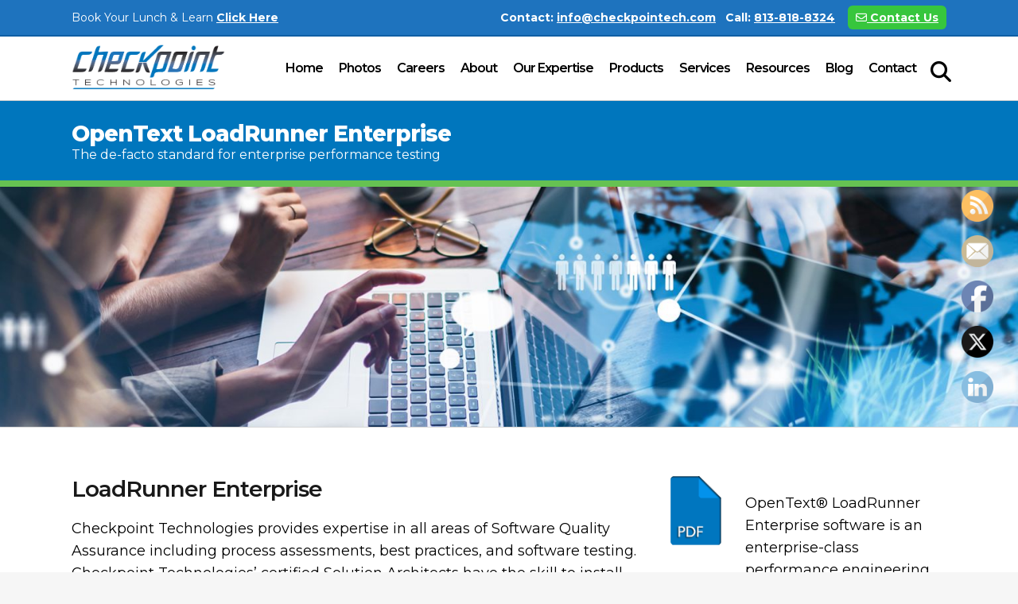

--- FILE ---
content_type: text/html; charset=UTF-8
request_url: https://checkpointech.com/micro-focus-loadrunner-enterprise/
body_size: 27091
content:
	<!DOCTYPE html>
<html lang="en-US">
<head>
	<meta charset="UTF-8" />
	
	<title>OpenText LoadRunner Enterprise - Checkpoint Technologies Inc. | Software Quality Assured</title>

	
			
						<meta name="viewport" content="width=device-width,initial-scale=1,user-scalable=no">
		
	<link rel="profile" href="http://gmpg.org/xfn/11" />
	<link rel="pingback" href="https://checkpointech.com/xmlrpc.php" />
            <link rel="shortcut icon" type="image/x-icon" href="https://checkpointech.com/wp-content/uploads/2018/05/cpt-favicon.png">
        <link rel="apple-touch-icon" href="https://checkpointech.com/wp-content/uploads/2018/05/cpt-favicon.png"/>
    	<link href='//fonts.googleapis.com/css?family=Raleway:100,200,300,400,500,600,700,800,900,300italic,400italic,700italic|Montserrat:100,200,300,400,500,600,700,800,900,300italic,400italic,700italic&subset=latin,latin-ext' rel='stylesheet' type='text/css'>
<script type="application/javascript">var QodeAjaxUrl = "https://checkpointech.com/wp-admin/admin-ajax.php"</script><meta name='robots' content='index, follow, max-image-preview:large, max-snippet:-1, max-video-preview:-1' />

            <script data-no-defer="1" data-ezscrex="false" data-cfasync="false" data-pagespeed-no-defer data-cookieconsent="ignore">
                var ctPublicFunctions = {"_ajax_nonce":"8095a16a90","_rest_nonce":"3287a9731c","_ajax_url":"\/wp-admin\/admin-ajax.php","_rest_url":"https:\/\/checkpointech.com\/wp-json\/","data__cookies_type":"none","data__ajax_type":"rest","data__bot_detector_enabled":"1","data__frontend_data_log_enabled":1,"cookiePrefix":"","wprocket_detected":false,"host_url":"checkpointech.com","text__ee_click_to_select":"Click to select the whole data","text__ee_original_email":"The complete one is","text__ee_got_it":"Got it","text__ee_blocked":"Blocked","text__ee_cannot_connect":"Cannot connect","text__ee_cannot_decode":"Can not decode email. Unknown reason","text__ee_email_decoder":"CleanTalk email decoder","text__ee_wait_for_decoding":"The magic is on the way!","text__ee_decoding_process":"Please wait a few seconds while we decode the contact data."}
            </script>
        
            <script data-no-defer="1" data-ezscrex="false" data-cfasync="false" data-pagespeed-no-defer data-cookieconsent="ignore">
                var ctPublic = {"_ajax_nonce":"8095a16a90","settings__forms__check_internal":"0","settings__forms__check_external":"0","settings__forms__force_protection":0,"settings__forms__search_test":"1","settings__forms__wc_add_to_cart":"0","settings__data__bot_detector_enabled":"1","settings__sfw__anti_crawler":0,"blog_home":"https:\/\/checkpointech.com\/","pixel__setting":"3","pixel__enabled":false,"pixel__url":null,"data__email_check_before_post":"1","data__email_check_exist_post":0,"data__cookies_type":"none","data__key_is_ok":true,"data__visible_fields_required":true,"wl_brandname":"Anti-Spam by CleanTalk","wl_brandname_short":"CleanTalk","ct_checkjs_key":707384396,"emailEncoderPassKey":"4572ed672c28957eb67d8d554d7ad0a0","bot_detector_forms_excluded":"W10=","advancedCacheExists":false,"varnishCacheExists":false,"wc_ajax_add_to_cart":false}
            </script>
        
	<!-- This site is optimized with the Yoast SEO plugin v26.8 - https://yoast.com/product/yoast-seo-wordpress/ -->
	<link rel="canonical" href="https://checkpointech.com/micro-focus-loadrunner-enterprise/" />
	<meta property="og:locale" content="en_US" />
	<meta property="og:type" content="article" />
	<meta property="og:title" content="OpenText LoadRunner Enterprise - Checkpoint Technologies Inc. | Software Quality Assured" />
	<meta property="og:url" content="https://checkpointech.com/micro-focus-loadrunner-enterprise/" />
	<meta property="og:site_name" content="Checkpoint Technologies Inc. | Software Quality Assured" />
	<meta property="article:modified_time" content="2020-10-19T18:42:04+00:00" />
	<meta name="twitter:card" content="summary_large_image" />
	<meta name="twitter:label1" content="Est. reading time" />
	<meta name="twitter:data1" content="4 minutes" />
	<script type="application/ld+json" class="yoast-schema-graph">{"@context":"https://schema.org","@graph":[{"@type":"WebPage","@id":"https://checkpointech.com/micro-focus-loadrunner-enterprise/","url":"https://checkpointech.com/micro-focus-loadrunner-enterprise/","name":"OpenText LoadRunner Enterprise - Checkpoint Technologies Inc. | Software Quality Assured","isPartOf":{"@id":"https://checkpointech.com/#website"},"datePublished":"2018-09-14T21:27:41+00:00","dateModified":"2020-10-19T18:42:04+00:00","breadcrumb":{"@id":"https://checkpointech.com/micro-focus-loadrunner-enterprise/#breadcrumb"},"inLanguage":"en-US","potentialAction":[{"@type":"ReadAction","target":["https://checkpointech.com/micro-focus-loadrunner-enterprise/"]}]},{"@type":"BreadcrumbList","@id":"https://checkpointech.com/micro-focus-loadrunner-enterprise/#breadcrumb","itemListElement":[{"@type":"ListItem","position":1,"name":"Home","item":"https://checkpointech.com/"},{"@type":"ListItem","position":2,"name":"Micro Focus LoadRunner Enterprise"}]},{"@type":"WebSite","@id":"https://checkpointech.com/#website","url":"https://checkpointech.com/","name":"Checkpoint Technologies Inc. | Software Quality Assured","description":"","potentialAction":[{"@type":"SearchAction","target":{"@type":"EntryPoint","urlTemplate":"https://checkpointech.com/?s={search_term_string}"},"query-input":{"@type":"PropertyValueSpecification","valueRequired":true,"valueName":"search_term_string"}}],"inLanguage":"en-US"}]}</script>
	<!-- / Yoast SEO plugin. -->


<link rel='dns-prefetch' href='//fd.cleantalk.org' />
<link rel='dns-prefetch' href='//www.google.com' />
<link rel='dns-prefetch' href='//www.googletagmanager.com' />
<link rel='dns-prefetch' href='//use.fontawesome.com' />
<link rel="alternate" type="application/rss+xml" title="Checkpoint Technologies Inc. | Software Quality Assured &raquo; Feed" href="https://checkpointech.com/feed/" />
<link rel="alternate" type="application/rss+xml" title="Checkpoint Technologies Inc. | Software Quality Assured &raquo; Comments Feed" href="https://checkpointech.com/comments/feed/" />
<link rel="alternate" title="oEmbed (JSON)" type="application/json+oembed" href="https://checkpointech.com/wp-json/oembed/1.0/embed?url=https%3A%2F%2Fcheckpointech.com%2Fmicro-focus-loadrunner-enterprise%2F" />
<link rel="alternate" title="oEmbed (XML)" type="text/xml+oembed" href="https://checkpointech.com/wp-json/oembed/1.0/embed?url=https%3A%2F%2Fcheckpointech.com%2Fmicro-focus-loadrunner-enterprise%2F&#038;format=xml" />
<style id='wp-img-auto-sizes-contain-inline-css' type='text/css'>
img:is([sizes=auto i],[sizes^="auto," i]){contain-intrinsic-size:3000px 1500px}
/*# sourceURL=wp-img-auto-sizes-contain-inline-css */
</style>
<style id='wp-emoji-styles-inline-css' type='text/css'>

	img.wp-smiley, img.emoji {
		display: inline !important;
		border: none !important;
		box-shadow: none !important;
		height: 1em !important;
		width: 1em !important;
		margin: 0 0.07em !important;
		vertical-align: -0.1em !important;
		background: none !important;
		padding: 0 !important;
	}
/*# sourceURL=wp-emoji-styles-inline-css */
</style>
<link rel='stylesheet' id='wp-block-library-css' href='https://checkpointech.com/wp-includes/css/dist/block-library/style.min.css?ver=6.9' type='text/css' media='all' />
<style id='classic-theme-styles-inline-css' type='text/css'>
/*! This file is auto-generated */
.wp-block-button__link{color:#fff;background-color:#32373c;border-radius:9999px;box-shadow:none;text-decoration:none;padding:calc(.667em + 2px) calc(1.333em + 2px);font-size:1.125em}.wp-block-file__button{background:#32373c;color:#fff;text-decoration:none}
/*# sourceURL=/wp-includes/css/classic-themes.min.css */
</style>
<link rel='stylesheet' id='wp-components-css' href='https://checkpointech.com/wp-includes/css/dist/components/style.min.css?ver=6.9' type='text/css' media='all' />
<link rel='stylesheet' id='wp-preferences-css' href='https://checkpointech.com/wp-includes/css/dist/preferences/style.min.css?ver=6.9' type='text/css' media='all' />
<link rel='stylesheet' id='wp-block-editor-css' href='https://checkpointech.com/wp-includes/css/dist/block-editor/style.min.css?ver=6.9' type='text/css' media='all' />
<link rel='stylesheet' id='popup-maker-block-library-style-css' href='https://checkpointech.com/wp-content/plugins/popup-maker/dist/packages/block-library-style.css?ver=dbea705cfafe089d65f1' type='text/css' media='all' />
<style id='global-styles-inline-css' type='text/css'>
:root{--wp--preset--aspect-ratio--square: 1;--wp--preset--aspect-ratio--4-3: 4/3;--wp--preset--aspect-ratio--3-4: 3/4;--wp--preset--aspect-ratio--3-2: 3/2;--wp--preset--aspect-ratio--2-3: 2/3;--wp--preset--aspect-ratio--16-9: 16/9;--wp--preset--aspect-ratio--9-16: 9/16;--wp--preset--color--black: #000000;--wp--preset--color--cyan-bluish-gray: #abb8c3;--wp--preset--color--white: #ffffff;--wp--preset--color--pale-pink: #f78da7;--wp--preset--color--vivid-red: #cf2e2e;--wp--preset--color--luminous-vivid-orange: #ff6900;--wp--preset--color--luminous-vivid-amber: #fcb900;--wp--preset--color--light-green-cyan: #7bdcb5;--wp--preset--color--vivid-green-cyan: #00d084;--wp--preset--color--pale-cyan-blue: #8ed1fc;--wp--preset--color--vivid-cyan-blue: #0693e3;--wp--preset--color--vivid-purple: #9b51e0;--wp--preset--gradient--vivid-cyan-blue-to-vivid-purple: linear-gradient(135deg,rgb(6,147,227) 0%,rgb(155,81,224) 100%);--wp--preset--gradient--light-green-cyan-to-vivid-green-cyan: linear-gradient(135deg,rgb(122,220,180) 0%,rgb(0,208,130) 100%);--wp--preset--gradient--luminous-vivid-amber-to-luminous-vivid-orange: linear-gradient(135deg,rgb(252,185,0) 0%,rgb(255,105,0) 100%);--wp--preset--gradient--luminous-vivid-orange-to-vivid-red: linear-gradient(135deg,rgb(255,105,0) 0%,rgb(207,46,46) 100%);--wp--preset--gradient--very-light-gray-to-cyan-bluish-gray: linear-gradient(135deg,rgb(238,238,238) 0%,rgb(169,184,195) 100%);--wp--preset--gradient--cool-to-warm-spectrum: linear-gradient(135deg,rgb(74,234,220) 0%,rgb(151,120,209) 20%,rgb(207,42,186) 40%,rgb(238,44,130) 60%,rgb(251,105,98) 80%,rgb(254,248,76) 100%);--wp--preset--gradient--blush-light-purple: linear-gradient(135deg,rgb(255,206,236) 0%,rgb(152,150,240) 100%);--wp--preset--gradient--blush-bordeaux: linear-gradient(135deg,rgb(254,205,165) 0%,rgb(254,45,45) 50%,rgb(107,0,62) 100%);--wp--preset--gradient--luminous-dusk: linear-gradient(135deg,rgb(255,203,112) 0%,rgb(199,81,192) 50%,rgb(65,88,208) 100%);--wp--preset--gradient--pale-ocean: linear-gradient(135deg,rgb(255,245,203) 0%,rgb(182,227,212) 50%,rgb(51,167,181) 100%);--wp--preset--gradient--electric-grass: linear-gradient(135deg,rgb(202,248,128) 0%,rgb(113,206,126) 100%);--wp--preset--gradient--midnight: linear-gradient(135deg,rgb(2,3,129) 0%,rgb(40,116,252) 100%);--wp--preset--font-size--small: 13px;--wp--preset--font-size--medium: 20px;--wp--preset--font-size--large: 36px;--wp--preset--font-size--x-large: 42px;--wp--preset--spacing--20: 0.44rem;--wp--preset--spacing--30: 0.67rem;--wp--preset--spacing--40: 1rem;--wp--preset--spacing--50: 1.5rem;--wp--preset--spacing--60: 2.25rem;--wp--preset--spacing--70: 3.38rem;--wp--preset--spacing--80: 5.06rem;--wp--preset--shadow--natural: 6px 6px 9px rgba(0, 0, 0, 0.2);--wp--preset--shadow--deep: 12px 12px 50px rgba(0, 0, 0, 0.4);--wp--preset--shadow--sharp: 6px 6px 0px rgba(0, 0, 0, 0.2);--wp--preset--shadow--outlined: 6px 6px 0px -3px rgb(255, 255, 255), 6px 6px rgb(0, 0, 0);--wp--preset--shadow--crisp: 6px 6px 0px rgb(0, 0, 0);}:where(.is-layout-flex){gap: 0.5em;}:where(.is-layout-grid){gap: 0.5em;}body .is-layout-flex{display: flex;}.is-layout-flex{flex-wrap: wrap;align-items: center;}.is-layout-flex > :is(*, div){margin: 0;}body .is-layout-grid{display: grid;}.is-layout-grid > :is(*, div){margin: 0;}:where(.wp-block-columns.is-layout-flex){gap: 2em;}:where(.wp-block-columns.is-layout-grid){gap: 2em;}:where(.wp-block-post-template.is-layout-flex){gap: 1.25em;}:where(.wp-block-post-template.is-layout-grid){gap: 1.25em;}.has-black-color{color: var(--wp--preset--color--black) !important;}.has-cyan-bluish-gray-color{color: var(--wp--preset--color--cyan-bluish-gray) !important;}.has-white-color{color: var(--wp--preset--color--white) !important;}.has-pale-pink-color{color: var(--wp--preset--color--pale-pink) !important;}.has-vivid-red-color{color: var(--wp--preset--color--vivid-red) !important;}.has-luminous-vivid-orange-color{color: var(--wp--preset--color--luminous-vivid-orange) !important;}.has-luminous-vivid-amber-color{color: var(--wp--preset--color--luminous-vivid-amber) !important;}.has-light-green-cyan-color{color: var(--wp--preset--color--light-green-cyan) !important;}.has-vivid-green-cyan-color{color: var(--wp--preset--color--vivid-green-cyan) !important;}.has-pale-cyan-blue-color{color: var(--wp--preset--color--pale-cyan-blue) !important;}.has-vivid-cyan-blue-color{color: var(--wp--preset--color--vivid-cyan-blue) !important;}.has-vivid-purple-color{color: var(--wp--preset--color--vivid-purple) !important;}.has-black-background-color{background-color: var(--wp--preset--color--black) !important;}.has-cyan-bluish-gray-background-color{background-color: var(--wp--preset--color--cyan-bluish-gray) !important;}.has-white-background-color{background-color: var(--wp--preset--color--white) !important;}.has-pale-pink-background-color{background-color: var(--wp--preset--color--pale-pink) !important;}.has-vivid-red-background-color{background-color: var(--wp--preset--color--vivid-red) !important;}.has-luminous-vivid-orange-background-color{background-color: var(--wp--preset--color--luminous-vivid-orange) !important;}.has-luminous-vivid-amber-background-color{background-color: var(--wp--preset--color--luminous-vivid-amber) !important;}.has-light-green-cyan-background-color{background-color: var(--wp--preset--color--light-green-cyan) !important;}.has-vivid-green-cyan-background-color{background-color: var(--wp--preset--color--vivid-green-cyan) !important;}.has-pale-cyan-blue-background-color{background-color: var(--wp--preset--color--pale-cyan-blue) !important;}.has-vivid-cyan-blue-background-color{background-color: var(--wp--preset--color--vivid-cyan-blue) !important;}.has-vivid-purple-background-color{background-color: var(--wp--preset--color--vivid-purple) !important;}.has-black-border-color{border-color: var(--wp--preset--color--black) !important;}.has-cyan-bluish-gray-border-color{border-color: var(--wp--preset--color--cyan-bluish-gray) !important;}.has-white-border-color{border-color: var(--wp--preset--color--white) !important;}.has-pale-pink-border-color{border-color: var(--wp--preset--color--pale-pink) !important;}.has-vivid-red-border-color{border-color: var(--wp--preset--color--vivid-red) !important;}.has-luminous-vivid-orange-border-color{border-color: var(--wp--preset--color--luminous-vivid-orange) !important;}.has-luminous-vivid-amber-border-color{border-color: var(--wp--preset--color--luminous-vivid-amber) !important;}.has-light-green-cyan-border-color{border-color: var(--wp--preset--color--light-green-cyan) !important;}.has-vivid-green-cyan-border-color{border-color: var(--wp--preset--color--vivid-green-cyan) !important;}.has-pale-cyan-blue-border-color{border-color: var(--wp--preset--color--pale-cyan-blue) !important;}.has-vivid-cyan-blue-border-color{border-color: var(--wp--preset--color--vivid-cyan-blue) !important;}.has-vivid-purple-border-color{border-color: var(--wp--preset--color--vivid-purple) !important;}.has-vivid-cyan-blue-to-vivid-purple-gradient-background{background: var(--wp--preset--gradient--vivid-cyan-blue-to-vivid-purple) !important;}.has-light-green-cyan-to-vivid-green-cyan-gradient-background{background: var(--wp--preset--gradient--light-green-cyan-to-vivid-green-cyan) !important;}.has-luminous-vivid-amber-to-luminous-vivid-orange-gradient-background{background: var(--wp--preset--gradient--luminous-vivid-amber-to-luminous-vivid-orange) !important;}.has-luminous-vivid-orange-to-vivid-red-gradient-background{background: var(--wp--preset--gradient--luminous-vivid-orange-to-vivid-red) !important;}.has-very-light-gray-to-cyan-bluish-gray-gradient-background{background: var(--wp--preset--gradient--very-light-gray-to-cyan-bluish-gray) !important;}.has-cool-to-warm-spectrum-gradient-background{background: var(--wp--preset--gradient--cool-to-warm-spectrum) !important;}.has-blush-light-purple-gradient-background{background: var(--wp--preset--gradient--blush-light-purple) !important;}.has-blush-bordeaux-gradient-background{background: var(--wp--preset--gradient--blush-bordeaux) !important;}.has-luminous-dusk-gradient-background{background: var(--wp--preset--gradient--luminous-dusk) !important;}.has-pale-ocean-gradient-background{background: var(--wp--preset--gradient--pale-ocean) !important;}.has-electric-grass-gradient-background{background: var(--wp--preset--gradient--electric-grass) !important;}.has-midnight-gradient-background{background: var(--wp--preset--gradient--midnight) !important;}.has-small-font-size{font-size: var(--wp--preset--font-size--small) !important;}.has-medium-font-size{font-size: var(--wp--preset--font-size--medium) !important;}.has-large-font-size{font-size: var(--wp--preset--font-size--large) !important;}.has-x-large-font-size{font-size: var(--wp--preset--font-size--x-large) !important;}
:where(.wp-block-post-template.is-layout-flex){gap: 1.25em;}:where(.wp-block-post-template.is-layout-grid){gap: 1.25em;}
:where(.wp-block-term-template.is-layout-flex){gap: 1.25em;}:where(.wp-block-term-template.is-layout-grid){gap: 1.25em;}
:where(.wp-block-columns.is-layout-flex){gap: 2em;}:where(.wp-block-columns.is-layout-grid){gap: 2em;}
:root :where(.wp-block-pullquote){font-size: 1.5em;line-height: 1.6;}
/*# sourceURL=global-styles-inline-css */
</style>
<link rel='stylesheet' id='booked-tooltipster-css' href='https://checkpointech.com/wp-content/plugins/booked/assets/js/tooltipster/css/tooltipster.css?ver=3.3.0' type='text/css' media='all' />
<link rel='stylesheet' id='booked-tooltipster-theme-css' href='https://checkpointech.com/wp-content/plugins/booked/assets/js/tooltipster/css/themes/tooltipster-light.css?ver=3.3.0' type='text/css' media='all' />
<link rel='stylesheet' id='booked-animations-css' href='https://checkpointech.com/wp-content/plugins/booked/assets/css/animations.css?ver=2.4.3' type='text/css' media='all' />
<link rel='stylesheet' id='booked-css-css' href='https://checkpointech.com/wp-content/plugins/booked/dist/booked.css?ver=2.4.3' type='text/css' media='all' />
<style id='booked-css-inline-css' type='text/css'>
#ui-datepicker-div.booked_custom_date_picker table.ui-datepicker-calendar tbody td a.ui-state-active,#ui-datepicker-div.booked_custom_date_picker table.ui-datepicker-calendar tbody td a.ui-state-active:hover,body #booked-profile-page input[type=submit].button-primary:hover,body .booked-list-view button.button:hover, body .booked-list-view input[type=submit].button-primary:hover,body div.booked-calendar input[type=submit].button-primary:hover,body .booked-modal input[type=submit].button-primary:hover,body div.booked-calendar .bc-head,body div.booked-calendar .bc-head .bc-col,body div.booked-calendar .booked-appt-list .timeslot .timeslot-people button:hover,body #booked-profile-page .booked-profile-header,body #booked-profile-page .booked-tabs li.active a,body #booked-profile-page .booked-tabs li.active a:hover,body #booked-profile-page .appt-block .google-cal-button > a:hover,#ui-datepicker-div.booked_custom_date_picker .ui-datepicker-header{ background:#0073AA !important; }body #booked-profile-page input[type=submit].button-primary:hover,body div.booked-calendar input[type=submit].button-primary:hover,body .booked-list-view button.button:hover, body .booked-list-view input[type=submit].button-primary:hover,body .booked-modal input[type=submit].button-primary:hover,body div.booked-calendar .bc-head .bc-col,body div.booked-calendar .booked-appt-list .timeslot .timeslot-people button:hover,body #booked-profile-page .booked-profile-header,body #booked-profile-page .appt-block .google-cal-button > a:hover{ border-color:#0073AA !important; }body div.booked-calendar .bc-row.days,body div.booked-calendar .bc-row.days .bc-col,body .booked-calendarSwitcher.calendar,body #booked-profile-page .booked-tabs,#ui-datepicker-div.booked_custom_date_picker table.ui-datepicker-calendar thead,#ui-datepicker-div.booked_custom_date_picker table.ui-datepicker-calendar thead th{ background:#015e8c !important; }body div.booked-calendar .bc-row.days .bc-col,body #booked-profile-page .booked-tabs{ border-color:#015e8c !important; }#ui-datepicker-div.booked_custom_date_picker table.ui-datepicker-calendar tbody td.ui-datepicker-today a,#ui-datepicker-div.booked_custom_date_picker table.ui-datepicker-calendar tbody td.ui-datepicker-today a:hover,body #booked-profile-page input[type=submit].button-primary,body div.booked-calendar input[type=submit].button-primary,body .booked-list-view button.button, body .booked-list-view input[type=submit].button-primary,body .booked-list-view button.button, body .booked-list-view input[type=submit].button-primary,body .booked-modal input[type=submit].button-primary,body div.booked-calendar .booked-appt-list .timeslot .timeslot-people button,body #booked-profile-page .booked-profile-appt-list .appt-block.approved .status-block,body #booked-profile-page .appt-block .google-cal-button > a,body .booked-modal p.booked-title-bar,body div.booked-calendar .bc-col:hover .date span,body .booked-list-view a.booked_list_date_picker_trigger.booked-dp-active,body .booked-list-view a.booked_list_date_picker_trigger.booked-dp-active:hover,.booked-ms-modal .booked-book-appt,body #booked-profile-page .booked-tabs li a .counter{ background:#56C477; }body #booked-profile-page input[type=submit].button-primary,body div.booked-calendar input[type=submit].button-primary,body .booked-list-view button.button, body .booked-list-view input[type=submit].button-primary,body .booked-list-view button.button, body .booked-list-view input[type=submit].button-primary,body .booked-modal input[type=submit].button-primary,body #booked-profile-page .appt-block .google-cal-button > a,body div.booked-calendar .booked-appt-list .timeslot .timeslot-people button,body .booked-list-view a.booked_list_date_picker_trigger.booked-dp-active,body .booked-list-view a.booked_list_date_picker_trigger.booked-dp-active:hover{ border-color:#56C477; }body .booked-modal .bm-window p i.fa,body .booked-modal .bm-window a,body .booked-appt-list .booked-public-appointment-title,body .booked-modal .bm-window p.appointment-title,.booked-ms-modal.visible:hover .booked-book-appt{ color:#56C477; }.booked-appt-list .timeslot.has-title .booked-public-appointment-title { color:inherit; }
/*# sourceURL=booked-css-inline-css */
</style>
<link rel='stylesheet' id='cleantalk-public-css-css' href='https://checkpointech.com/wp-content/plugins/cleantalk-spam-protect/css/cleantalk-public.min.css?ver=6.70.1_1766828779' type='text/css' media='all' />
<link rel='stylesheet' id='cleantalk-email-decoder-css-css' href='https://checkpointech.com/wp-content/plugins/cleantalk-spam-protect/css/cleantalk-email-decoder.min.css?ver=6.70.1_1766828779' type='text/css' media='all' />
<link rel='stylesheet' id='contact-form-7-css' href='https://checkpointech.com/wp-content/plugins/contact-form-7/includes/css/styles.css?ver=6.1.4' type='text/css' media='all' />
<link rel='stylesheet' id='font-awesome-css' href='https://checkpointech.com/wp-content/plugins/elementor/assets/lib/font-awesome/css/font-awesome.min.css?ver=4.7.0' type='text/css' media='all' />
<link rel='stylesheet' id='lcb-css-movement-css' href='https://checkpointech.com/wp-content/plugins/lead-call-buttons/css/movement.css?ver=6.9' type='text/css' media='all' />
<link rel='stylesheet' id='lcb-css-main-css' href='https://checkpointech.com/wp-content/plugins/lead-call-buttons/css/plugin-main.css?ver=6.9' type='text/css' media='all' />
<link rel='stylesheet' id='rs-plugin-settings-css' href='https://checkpointech.com/wp-content/plugins/revslider/public/assets/css/settings.css?ver=5.4.8' type='text/css' media='all' />
<style id='rs-plugin-settings-inline-css' type='text/css'>
#rs-demo-id {}
/*# sourceURL=rs-plugin-settings-inline-css */
</style>
<link rel='stylesheet' id='SFSImainCss-css' href='https://checkpointech.com/wp-content/plugins/ultimate-social-media-icons/css/sfsi-style.css?ver=2.9.6' type='text/css' media='all' />
<link rel='stylesheet' id='disable_sfsi-css' href='https://checkpointech.com/wp-content/plugins/ultimate-social-media-icons/css/disable_sfsi.css?ver=6.9' type='text/css' media='all' />
<link rel='stylesheet' id='default_style-css' href='https://checkpointech.com/wp-content/themes/bridge/style.css?ver=6.9' type='text/css' media='all' />
<link rel='stylesheet' id='qode_font_awesome-css' href='https://checkpointech.com/wp-content/themes/bridge/css/font-awesome/css/font-awesome.min.css?ver=6.9' type='text/css' media='all' />
<link rel='stylesheet' id='qode_font_elegant-css' href='https://checkpointech.com/wp-content/themes/bridge/css/elegant-icons/style.min.css?ver=6.9' type='text/css' media='all' />
<link rel='stylesheet' id='qode_linea_icons-css' href='https://checkpointech.com/wp-content/themes/bridge/css/linea-icons/style.css?ver=6.9' type='text/css' media='all' />
<link rel='stylesheet' id='qode_dripicons-css' href='https://checkpointech.com/wp-content/themes/bridge/css/dripicons/dripicons.css?ver=6.9' type='text/css' media='all' />
<link rel='stylesheet' id='stylesheet-css' href='https://checkpointech.com/wp-content/themes/bridge/css/stylesheet.min.css?ver=6.9' type='text/css' media='all' />
<style id='stylesheet-inline-css' type='text/css'>
 .page-id-220 .content > .content_inner > .container, .page-id-220 .content > .content_inner > .full_width { background-color: #ffffff;}

  .page-id-220.disabled_footer_top .footer_top_holder, .page-id-220.disabled_footer_bottom .footer_bottom_holder { display: none;}


/*# sourceURL=stylesheet-inline-css */
</style>
<link rel='stylesheet' id='qode_print-css' href='https://checkpointech.com/wp-content/themes/bridge/css/print.css?ver=6.9' type='text/css' media='all' />
<link rel='stylesheet' id='mac_stylesheet-css' href='https://checkpointech.com/wp-content/themes/bridge/css/mac_stylesheet.css?ver=6.9' type='text/css' media='all' />
<link rel='stylesheet' id='webkit-css' href='https://checkpointech.com/wp-content/themes/bridge/css/webkit_stylesheet.css?ver=6.9' type='text/css' media='all' />
<link rel='stylesheet' id='style_dynamic-css' href='https://checkpointech.com/wp-content/themes/bridge/css/style_dynamic.css?ver=1723512840' type='text/css' media='all' />
<link rel='stylesheet' id='responsive-css' href='https://checkpointech.com/wp-content/themes/bridge/css/responsive.min.css?ver=6.9' type='text/css' media='all' />
<link rel='stylesheet' id='style_dynamic_responsive-css' href='https://checkpointech.com/wp-content/themes/bridge/css/style_dynamic_responsive.css?ver=1723512840' type='text/css' media='all' />
<link rel='stylesheet' id='js_composer_front-css' href='https://checkpointech.com/wp-content/plugins/js_composer/assets/css/js_composer.min.css?ver=7.1' type='text/css' media='all' />
<link rel='stylesheet' id='custom_css-css' href='https://checkpointech.com/wp-content/themes/bridge/css/custom_css.css?ver=1723512840' type='text/css' media='all' />
<link rel='stylesheet' id='font-awesome-official-css' href='https://use.fontawesome.com/releases/v6.4.0/css/all.css' type='text/css' media='all' integrity="sha384-iw3OoTErCYJJB9mCa8LNS2hbsQ7M3C0EpIsO/H5+EGAkPGc6rk+V8i04oW/K5xq0" crossorigin="anonymous" />
<link rel='stylesheet' id='popup-maker-site-css' href='//checkpointech.com/wp-content/uploads/pum/pum-site-styles.css?generated=1758640777&#038;ver=1.21.5' type='text/css' media='all' />
<link rel='stylesheet' id='enlighterjs-css' href='https://checkpointech.com/wp-content/plugins/enlighter/cache/enlighterjs.min.css?ver=gxlWFYSZNOsjefZ' type='text/css' media='all' />
<link rel='stylesheet' id='font-awesome-official-v4shim-css' href='https://use.fontawesome.com/releases/v6.4.0/css/v4-shims.css' type='text/css' media='all' integrity="sha384-TjXU13dTMPo+5ZlOUI1IGXvpmajjoetPqbUJqTx+uZ1bGwylKHNEItuVe/mg/H6l" crossorigin="anonymous" />
<script type="text/javascript" src="https://checkpointech.com/wp-includes/js/jquery/jquery.min.js?ver=3.7.1" id="jquery-core-js"></script>
<script type="text/javascript" src="https://checkpointech.com/wp-includes/js/jquery/jquery-migrate.min.js?ver=3.4.1" id="jquery-migrate-js"></script>
<script type="text/javascript" src="https://checkpointech.com/wp-content/plugins/lead-call-buttons/js/movement.js?ver=6.9" id="lead_call_button_movement_script-js"></script>
<script type="text/javascript" src="https://checkpointech.com/wp-content/plugins/lead-call-buttons/js/script.js?ver=6.9" id="lead_call_button_script-js"></script>
<script type="text/javascript" src="https://checkpointech.com/wp-content/plugins/cleantalk-spam-protect/js/apbct-public-bundle.min.js?ver=6.70.1_1766828779" id="apbct-public-bundle.min-js-js"></script>
<script type="text/javascript" src="https://fd.cleantalk.org/ct-bot-detector-wrapper.js?ver=6.70.1" id="ct_bot_detector-js" defer="defer" data-wp-strategy="defer"></script>
<script type="text/javascript" src="https://checkpointech.com/wp-content/plugins/revslider/public/assets/js/jquery.themepunch.tools.min.js?ver=5.4.8" id="tp-tools-js"></script>
<script type="text/javascript" src="https://checkpointech.com/wp-content/plugins/revslider/public/assets/js/jquery.themepunch.revolution.min.js?ver=5.4.8" id="revmin-js"></script>

<!-- Google tag (gtag.js) snippet added by Site Kit -->
<!-- Google Analytics snippet added by Site Kit -->
<script type="text/javascript" src="https://www.googletagmanager.com/gtag/js?id=GT-5R8N5MV" id="google_gtagjs-js" async></script>
<script type="text/javascript" id="google_gtagjs-js-after">
/* <![CDATA[ */
window.dataLayer = window.dataLayer || [];function gtag(){dataLayer.push(arguments);}
gtag("set","linker",{"domains":["checkpointech.com"]});
gtag("js", new Date());
gtag("set", "developer_id.dZTNiMT", true);
gtag("config", "GT-5R8N5MV");
//# sourceURL=google_gtagjs-js-after
/* ]]> */
</script>
<script></script><link rel="https://api.w.org/" href="https://checkpointech.com/wp-json/" /><link rel="alternate" title="JSON" type="application/json" href="https://checkpointech.com/wp-json/wp/v2/pages/220" /><link rel="EditURI" type="application/rsd+xml" title="RSD" href="https://checkpointech.com/xmlrpc.php?rsd" />
<meta name="generator" content="WordPress 6.9" />
<link rel='shortlink' href='https://checkpointech.com/?p=220' />
<meta name="generator" content="Site Kit by Google 1.170.0" /><!-- HFCM by 99 Robots - Snippet # 1: GOOGLE ADWORDS -->
<!-- Global site tag (gtag.js) - Google Ads: 1003319390 --> <script async src="https://www.googletagmanager.com/gtag/js?id=AW-1003319390"></script> <script> window.dataLayer = window.dataLayer || []; function gtag(){dataLayer.push(arguments);} gtag('js', new Date()); gtag('config', 'AW-1003319390'); </script>
<!-- /end HFCM by 99 Robots -->
			<style type="text/css">
							</style>		
		<meta name="follow.[base64]" content="fVPKnmpM76PYdVNxhKw1"/><meta name="generator" content="Elementor 3.34.2; features: additional_custom_breakpoints; settings: css_print_method-external, google_font-enabled, font_display-auto">
			<style>
				.e-con.e-parent:nth-of-type(n+4):not(.e-lazyloaded):not(.e-no-lazyload),
				.e-con.e-parent:nth-of-type(n+4):not(.e-lazyloaded):not(.e-no-lazyload) * {
					background-image: none !important;
				}
				@media screen and (max-height: 1024px) {
					.e-con.e-parent:nth-of-type(n+3):not(.e-lazyloaded):not(.e-no-lazyload),
					.e-con.e-parent:nth-of-type(n+3):not(.e-lazyloaded):not(.e-no-lazyload) * {
						background-image: none !important;
					}
				}
				@media screen and (max-height: 640px) {
					.e-con.e-parent:nth-of-type(n+2):not(.e-lazyloaded):not(.e-no-lazyload),
					.e-con.e-parent:nth-of-type(n+2):not(.e-lazyloaded):not(.e-no-lazyload) * {
						background-image: none !important;
					}
				}
			</style>
			<meta name="generator" content="Powered by WPBakery Page Builder - drag and drop page builder for WordPress."/>
<meta name="generator" content="Powered by Slider Revolution 5.4.8 - responsive, Mobile-Friendly Slider Plugin for WordPress with comfortable drag and drop interface." />
<script type="text/javascript">function setREVStartSize(e){									
						try{ e.c=jQuery(e.c);var i=jQuery(window).width(),t=9999,r=0,n=0,l=0,f=0,s=0,h=0;
							if(e.responsiveLevels&&(jQuery.each(e.responsiveLevels,function(e,f){f>i&&(t=r=f,l=e),i>f&&f>r&&(r=f,n=e)}),t>r&&(l=n)),f=e.gridheight[l]||e.gridheight[0]||e.gridheight,s=e.gridwidth[l]||e.gridwidth[0]||e.gridwidth,h=i/s,h=h>1?1:h,f=Math.round(h*f),"fullscreen"==e.sliderLayout){var u=(e.c.width(),jQuery(window).height());if(void 0!=e.fullScreenOffsetContainer){var c=e.fullScreenOffsetContainer.split(",");if (c) jQuery.each(c,function(e,i){u=jQuery(i).length>0?u-jQuery(i).outerHeight(!0):u}),e.fullScreenOffset.split("%").length>1&&void 0!=e.fullScreenOffset&&e.fullScreenOffset.length>0?u-=jQuery(window).height()*parseInt(e.fullScreenOffset,0)/100:void 0!=e.fullScreenOffset&&e.fullScreenOffset.length>0&&(u-=parseInt(e.fullScreenOffset,0))}f=u}else void 0!=e.minHeight&&f<e.minHeight&&(f=e.minHeight);e.c.closest(".rev_slider_wrapper").css({height:f})					
						}catch(d){console.log("Failure at Presize of Slider:"+d)}						
					};</script>
<style type="text/css" data-type="vc_shortcodes-custom-css">.vc_custom_1603132814546{border-radius: 15px !important;}</style><noscript><style> .wpb_animate_when_almost_visible { opacity: 1; }</style></noscript></head>

<body class="wp-singular page-template page-template-full_width page-template-full_width-php page page-id-220 wp-theme-bridge sfsi_actvite_theme_default  qode_grid_1200 hide_top_bar_on_mobile_header qode-theme-ver-16.2 qode-theme-bridge disabled_footer_bottom wpb-js-composer js-comp-ver-7.1 vc_responsive elementor-default elementor-kit-1691" itemscope itemtype="http://schema.org/WebPage">


<div class="wrapper">
	<div class="wrapper_inner">

    
    <!-- Google Analytics start -->
        <!-- Google Analytics end -->

	<header class=" has_top scroll_top  stick scrolled_not_transparent with_border with_hover_bg_color page_header">
	<div class="header_inner clearfix">
		<form role="search" action="https://checkpointech.com/" class="qode_search_form_3" method="get">
	    <div class="container">
        <div class="container_inner clearfix">
							                <div class="form_holder_outer">
                    <div class="form_holder">

                        <input type="text" placeholder="Search" name="s" class="qode_search_field" autocomplete="off" />
                        <div class="qode_search_close">
                            <a href="#">
								<i class="qode_icon_font_awesome fa fa-times " ></i>                            </a>
                        </div>
                    </div>
                </div>
								        </div>
    </div>
</form>		<div class="header_top_bottom_holder">
				<div class="header_top clearfix" style='' >
				<div class="container">
			<div class="container_inner clearfix">
														<div class="left">
						<div class="inner">
							<div class="widget_text header-widget widget_custom_html header-left-widget"><div class="textwidget custom-html-widget"><span class="white">Book Your Lunch &amp; Learn
 <a href="https://checkpointech.com/book/"><strong>Click Here</strong></a></span></div></div>						</div>
					</div>
					<div class="right">
						<div class="inner">
							<div class="widget_text header-widget widget_custom_html header-right-widget"><div class="textwidget custom-html-widget"><span class="white"><strong>Contact:</strong> <a href="mailto:info@checkpointech.com">info@checkpointech.com</a></span>&nbsp;&nbsp;
   <span class="white"><strong>Call:</strong> <a href="tel:813-818-8324">813-818-8324</a> &nbsp;&nbsp;</span>
   <span class="white"><a href="https://checkpointech.com/contact/" class="btn-top-contact hidden-xs"><i class="fa fa-envelope-o" aria-hidden="true"></i> Contact Us</a></span></div></div>						</div>
					</div>
													</div>
		</div>
		</div>

			<div class="header_bottom clearfix" style='' >
								<div class="container">
					<div class="container_inner clearfix">
																				<div class="header_inner_left">
																	<div class="mobile_menu_button">
		<span>
			<i class="qode_icon_font_awesome fa fa-bars " ></i>		</span>
	</div>
								<div class="logo_wrapper" >
	<div class="q_logo">
		<a itemprop="url" href="https://checkpointech.com/" >
             <img itemprop="image" class="normal" src="https://checkpointech.com/wp-content/uploads/2018/09/checkpoint-tech.png" alt="Logo"/> 			 <img itemprop="image" class="light" src="https://checkpointech.com/wp-content/uploads/2018/05/logo.png" alt="Logo"/> 			 <img itemprop="image" class="dark" src="https://checkpointech.com/wp-content/uploads/2018/05/logo.png" alt="Logo"/> 			 <img itemprop="image" class="sticky" src="https://checkpointech.com/wp-content/uploads/2018/05/logo.png" alt="Logo"/> 			 <img itemprop="image" class="mobile" src="https://checkpointech.com/wp-content/uploads/2018/05/logo.png" alt="Logo"/> 					</a>
	</div>
	</div>															</div>
															<div class="header_inner_right">
									<div class="side_menu_button_wrapper right">
																														<div class="side_menu_button">
												<a class="search_button search_covers_header normal" href="javascript:void(0)">
		<i class="qode_icon_font_awesome fa fa-search " ></i>	</a>

																																	</div>
									</div>
								</div>
							
							
							<nav class="main_menu drop_down right">
								<ul id="menu-main-menu" class=""><li id="nav-menu-item-17" class="menu-item menu-item-type-post_type menu-item-object-page menu-item-home  narrow"><a href="https://checkpointech.com/" class=""><i class="menu_icon blank fa"></i><span>Home</span><span class="plus"></span></a></li>
<li id="nav-menu-item-1841" class="menu-item menu-item-type-post_type menu-item-object-page  narrow"><a href="https://checkpointech.com/photos/" class=""><i class="menu_icon blank fa"></i><span>Photos</span><span class="plus"></span></a></li>
<li id="nav-menu-item-120" class="menu-item menu-item-type-post_type menu-item-object-page menu-item-has-children  has_sub narrow"><a href="https://checkpointech.com/careers/" class=""><i class="menu_icon blank fa"></i><span>Careers</span><span class="plus"></span></a>
<div class="second"><div class="inner"><ul>
	<li id="nav-menu-item-1516" class="menu-item menu-item-type-post_type menu-item-object-page "><a href="https://checkpointech.com/sr-software-engineer-in-test-qa-manager/" class=""><i class="menu_icon blank fa"></i><span>Sr. Software Engineer in Test/QA Manager</span><span class="plus"></span></a></li>
</ul></div></div>
</li>
<li id="nav-menu-item-18" class="menu-item menu-item-type-post_type menu-item-object-page menu-item-has-children  has_sub narrow"><a href="https://checkpointech.com/company-overview/" class=""><i class="menu_icon blank fa"></i><span>About</span><span class="plus"></span></a>
<div class="second"><div class="inner"><ul>
	<li id="nav-menu-item-121" class="menu-item menu-item-type-post_type menu-item-object-page "><a href="https://checkpointech.com/contact/" class=""><i class="menu_icon blank fa"></i><span>Contact</span><span class="plus"></span></a></li>
	<li id="nav-menu-item-531" class="menu-item menu-item-type-post_type menu-item-object-page "><a href="https://checkpointech.com/partners/" class=""><i class="menu_icon blank fa"></i><span>Partners</span><span class="plus"></span></a></li>
</ul></div></div>
</li>
<li id="nav-menu-item-46" class="menu-item menu-item-type-custom menu-item-object-custom menu-item-has-children  has_sub narrow"><a href="#" class=""><i class="menu_icon blank fa"></i><span>Our Expertise</span><span class="plus"></span></a>
<div class="second"><div class="inner"><ul>
	<li id="nav-menu-item-54" class="menu-item menu-item-type-post_type menu-item-object-page "><a href="https://checkpointech.com/application-performance-testing/" class=""><i class="menu_icon blank fa"></i><span>Application Performance Testing</span><span class="plus"></span></a></li>
	<li id="nav-menu-item-160" class="menu-item menu-item-type-post_type menu-item-object-page "><a href="https://checkpointech.com/automated-functional-testing/" class=""><i class="menu_icon blank fa"></i><span>Automated Functional Testing</span><span class="plus"></span></a></li>
	<li id="nav-menu-item-66" class="menu-item menu-item-type-post_type menu-item-object-page "><a href="https://checkpointech.com/application-security-testing/" class=""><i class="menu_icon blank fa"></i><span>Application Security Testing</span><span class="plus"></span></a></li>
	<li id="nav-menu-item-166" class="menu-item menu-item-type-post_type menu-item-object-page "><a href="https://checkpointech.com/mobile-application-testing/" class=""><i class="menu_icon blank fa"></i><span>Mobile Application Testing</span><span class="plus"></span></a></li>
	<li id="nav-menu-item-173" class="menu-item menu-item-type-post_type menu-item-object-page "><a href="https://checkpointech.com/test-management-solution/" class=""><i class="menu_icon blank fa"></i><span>Test Management Solution</span><span class="plus"></span></a></li>
</ul></div></div>
</li>
<li id="nav-menu-item-47" class="menu-item menu-item-type-custom menu-item-object-custom current-menu-ancestor menu-item-has-children active has_sub narrow"><a href="#" class=" current "><i class="menu_icon blank fa"></i><span>Products</span><span class="plus"></span></a>
<div class="second"><div class="inner"><ul>
	<li id="nav-menu-item-188" class="menu-item menu-item-type-custom menu-item-object-custom current-menu-ancestor current-menu-parent menu-item-has-children sub"><a href="#" class=""><i class="menu_icon blank fa"></i><span>OpenText</span><span class="plus"></span><i class="q_menu_arrow fa fa-angle-right"></i></a>
	<ul>
		<li id="nav-menu-item-193" class="menu-item menu-item-type-post_type menu-item-object-page "><a href="https://checkpointech.com/micro-focus-agile-manager/" class=""><i class="menu_icon blank fa"></i><span>OpenText Core Delivery Platform (Agile Manager)</span><span class="plus"></span></a></li>
		<li id="nav-menu-item-199" class="menu-item menu-item-type-post_type menu-item-object-page "><a href="https://checkpointech.com/alm-octane/" class=""><i class="menu_icon blank fa"></i><span>OpenText Software Delivery Management (ALM Octane)</span><span class="plus"></span></a></li>
		<li id="nav-menu-item-209" class="menu-item menu-item-type-post_type menu-item-object-page "><a href="https://checkpointech.com/micro-focus-application-lifecycle-management/" class=""><i class="menu_icon blank fa"></i><span>ALM.net</span><span class="plus"></span></a></li>
		<li id="nav-menu-item-214" class="menu-item menu-item-type-post_type menu-item-object-page "><a href="https://checkpointech.com/micro-focus-fortify/" class=""><i class="menu_icon blank fa"></i><span>OpenText Fortify</span><span class="plus"></span></a></li>
		<li id="nav-menu-item-219" class="menu-item menu-item-type-post_type menu-item-object-page "><a href="https://checkpointech.com/micro-focus-loadrunner-professional/" class=""><i class="menu_icon blank fa"></i><span>OpenText LoadRunner Professional</span><span class="plus"></span></a></li>
		<li id="nav-menu-item-223" class="menu-item menu-item-type-post_type menu-item-object-page current-menu-item page_item page-item-220 current_page_item "><a href="https://checkpointech.com/micro-focus-loadrunner-enterprise/" class=""><i class="menu_icon blank fa"></i><span>OpenText LoadRunner Enterprise</span><span class="plus"></span></a></li>
		<li id="nav-menu-item-232" class="menu-item menu-item-type-post_type menu-item-object-page "><a href="https://checkpointech.com/loadrunner-cloud/" class=""><i class="menu_icon blank fa"></i><span>LoadRunner Cloud</span><span class="plus"></span></a></li>
		<li id="nav-menu-item-236" class="menu-item menu-item-type-post_type menu-item-object-page "><a href="https://checkpointech.com/micro-focus-unified-functional-testing/" class=""><i class="menu_icon blank fa"></i><span>OpenText Unified Functional Testing</span><span class="plus"></span></a></li>
		<li id="nav-menu-item-228" class="menu-item menu-item-type-post_type menu-item-object-page "><a href="https://checkpointech.com/micro-focus-sitescope/" class=""><i class="menu_icon blank fa"></i><span>OpenText SiteScope</span><span class="plus"></span></a></li>
		<li id="nav-menu-item-240" class="menu-item menu-item-type-post_type menu-item-object-page "><a href="https://checkpointech.com/micro-focus-webinspect/" class=""><i class="menu_icon blank fa"></i><span>OpenText WebInspect</span><span class="plus"></span></a></li>
	</ul>
</li>
	<li id="nav-menu-item-1781" class="menu-item menu-item-type-post_type menu-item-object-page "><a href="https://checkpointech.com/keysight/" class=""><i class="menu_icon blank fa"></i><span>Keysight</span><span class="plus"></span></a></li>
	<li id="nav-menu-item-1784" class="menu-item menu-item-type-post_type menu-item-object-page "><a href="https://checkpointech.com/inflectra/" class=""><i class="menu_icon blank fa"></i><span>Inflectra</span><span class="plus"></span></a></li>
	<li id="nav-menu-item-1044" class="menu-item menu-item-type-post_type menu-item-object-page "><a href="https://checkpointech.com/tricentis/" class=""><i class="menu_icon blank fa"></i><span>Tricentis</span><span class="plus"></span></a></li>
	<li id="nav-menu-item-1788" class="menu-item menu-item-type-post_type menu-item-object-page "><a href="https://checkpointech.com/kobiton/" class=""><i class="menu_icon blank fa"></i><span>Kobiton</span><span class="plus"></span></a></li>
	<li id="nav-menu-item-177" class="menu-item menu-item-type-custom menu-item-object-custom menu-item-has-children sub"><a href="#" class=""><i class="menu_icon blank fa"></i><span>Atlassian</span><span class="plus"></span><i class="q_menu_arrow fa fa-angle-right"></i></a>
	<ul>
		<li id="nav-menu-item-182" class="menu-item menu-item-type-post_type menu-item-object-page "><a href="https://checkpointech.com/jira-software/" class=""><i class="menu_icon blank fa"></i><span>JIRA Software</span><span class="plus"></span></a></li>
		<li id="nav-menu-item-187" class="menu-item menu-item-type-post_type menu-item-object-page "><a href="https://checkpointech.com/confluence/" class=""><i class="menu_icon blank fa"></i><span>Confluence</span><span class="plus"></span></a></li>
	</ul>
</li>
</ul></div></div>
</li>
<li id="nav-menu-item-48" class="menu-item menu-item-type-custom menu-item-object-custom menu-item-has-children  has_sub narrow"><a href="#" class=""><i class="menu_icon blank fa"></i><span>Services</span><span class="plus"></span></a>
<div class="second"><div class="inner"><ul>
	<li id="nav-menu-item-287" class="menu-item menu-item-type-post_type menu-item-object-page "><a href="https://checkpointech.com/qa-and-software-assessments/" class=""><i class="menu_icon blank fa"></i><span>QA and Software Assessments</span><span class="plus"></span></a></li>
	<li id="nav-menu-item-292" class="menu-item menu-item-type-post_type menu-item-object-page "><a href="https://checkpointech.com/consulting-services/" class=""><i class="menu_icon blank fa"></i><span>Consulting Services</span><span class="plus"></span></a></li>
	<li id="nav-menu-item-299" class="menu-item menu-item-type-post_type menu-item-object-page "><a href="https://checkpointech.com/u-s-based-i-t-outsourcing/" class=""><i class="menu_icon blank fa"></i><span>U.S. Based I.T. Outsourcing</span><span class="plus"></span></a></li>
	<li id="nav-menu-item-303" class="menu-item menu-item-type-post_type menu-item-object-page "><a href="https://checkpointech.com/staff-augmentation/" class=""><i class="menu_icon blank fa"></i><span>Staff Augmentation</span><span class="plus"></span></a></li>
	<li id="nav-menu-item-316" class="menu-item menu-item-type-post_type menu-item-object-page "><a href="https://checkpointech.com/checkpoint-assist/" class=""><i class="menu_icon blank fa"></i><span>Checkpoint Assist</span><span class="plus"></span></a></li>
	<li id="nav-menu-item-320" class="menu-item menu-item-type-post_type menu-item-object-page "><a href="https://checkpointech.com/training-and-mentoring-services/" class=""><i class="menu_icon blank fa"></i><span>Training and Mentoring Services</span><span class="plus"></span></a></li>
	<li id="nav-menu-item-324" class="menu-item menu-item-type-post_type menu-item-object-page "><a href="https://checkpointech.com/checkpoint-technologies-r-a-f-t/" class=""><i class="menu_icon blank fa"></i><span>Checkpoint Technologies’ R.A.F.T.</span><span class="plus"></span></a></li>
	<li id="nav-menu-item-336" class="menu-item menu-item-type-post_type menu-item-object-page "><a href="https://checkpointech.com/managed-testing/" class=""><i class="menu_icon blank fa"></i><span>Managed Testing</span><span class="plus"></span></a></li>
	<li id="nav-menu-item-341" class="menu-item menu-item-type-post_type menu-item-object-page "><a href="https://checkpointech.com/quality-center-alm-upgrades/" class=""><i class="menu_icon blank fa"></i><span>Quality Center &#038; ALM Upgrades</span><span class="plus"></span></a></li>
	<li id="nav-menu-item-346" class="menu-item menu-item-type-post_type menu-item-object-page "><a href="https://checkpointech.com/test-automation-forensic-audit/" class=""><i class="menu_icon blank fa"></i><span>Test Automation Forensic Audit</span><span class="plus"></span></a></li>
</ul></div></div>
</li>
<li id="nav-menu-item-49" class="menu-item menu-item-type-custom menu-item-object-custom menu-item-has-children  has_sub narrow"><a href="#" class=""><i class="menu_icon blank fa"></i><span>Resources</span><span class="plus"></span></a>
<div class="second"><div class="inner"><ul>
	<li id="nav-menu-item-366" class="menu-item menu-item-type-post_type menu-item-object-page "><a href="https://checkpointech.com/blog/" class=""><i class="menu_icon blank fa"></i><span>Blog</span><span class="plus"></span></a></li>
	<li id="nav-menu-item-353" class="menu-item menu-item-type-post_type menu-item-object-page "><a href="https://checkpointech.com/checkpoint-technologies-whitepapers/" class=""><i class="menu_icon blank fa"></i><span>Whitepapers</span><span class="plus"></span></a></li>
	<li id="nav-menu-item-1433" class="menu-item menu-item-type-post_type menu-item-object-page "><a href="https://checkpointech.com/archives/" class=""><i class="menu_icon blank fa"></i><span>Newsletter Archives</span><span class="plus"></span></a></li>
	<li id="nav-menu-item-358" class="menu-item menu-item-type-custom menu-item-object-custom "><a href="https://www.youtube.com/channel/UC4ym93EYShIs892RyiHBVfQ" class=""><i class="menu_icon blank fa"></i><span>Videos</span><span class="plus"></span></a></li>
	<li id="nav-menu-item-905" class="menu-item menu-item-type-post_type menu-item-object-page "><a href="https://checkpointech.com/events/" class=""><i class="menu_icon blank fa"></i><span>Upcoming Events &#038; Trade Shows</span><span class="plus"></span></a></li>
</ul></div></div>
</li>
<li id="nav-menu-item-1851" class="menu-item menu-item-type-post_type menu-item-object-page  narrow"><a href="https://checkpointech.com/blog/" class=""><i class="menu_icon blank fa"></i><span>Blog</span><span class="plus"></span></a></li>
<li id="nav-menu-item-113" class="menu-item menu-item-type-post_type menu-item-object-page  narrow"><a href="https://checkpointech.com/contact/" class=""><i class="menu_icon blank fa"></i><span>Contact</span><span class="plus"></span></a></li>
</ul>							</nav>
														<nav class="mobile_menu">
	<ul id="menu-main-menu-1" class=""><li id="mobile-menu-item-17" class="menu-item menu-item-type-post_type menu-item-object-page menu-item-home "><a href="https://checkpointech.com/" class=""><span>Home</span></a><span class="mobile_arrow"><i class="fa fa-angle-right"></i><i class="fa fa-angle-down"></i></span></li>
<li id="mobile-menu-item-1841" class="menu-item menu-item-type-post_type menu-item-object-page "><a href="https://checkpointech.com/photos/" class=""><span>Photos</span></a><span class="mobile_arrow"><i class="fa fa-angle-right"></i><i class="fa fa-angle-down"></i></span></li>
<li id="mobile-menu-item-120" class="menu-item menu-item-type-post_type menu-item-object-page menu-item-has-children  has_sub"><a href="https://checkpointech.com/careers/" class=""><span>Careers</span></a><span class="mobile_arrow"><i class="fa fa-angle-right"></i><i class="fa fa-angle-down"></i></span>
<ul class="sub_menu">
	<li id="mobile-menu-item-1516" class="menu-item menu-item-type-post_type menu-item-object-page "><a href="https://checkpointech.com/sr-software-engineer-in-test-qa-manager/" class=""><span>Sr. Software Engineer in Test/QA Manager</span></a><span class="mobile_arrow"><i class="fa fa-angle-right"></i><i class="fa fa-angle-down"></i></span></li>
</ul>
</li>
<li id="mobile-menu-item-18" class="menu-item menu-item-type-post_type menu-item-object-page menu-item-has-children  has_sub"><a href="https://checkpointech.com/company-overview/" class=""><span>About</span></a><span class="mobile_arrow"><i class="fa fa-angle-right"></i><i class="fa fa-angle-down"></i></span>
<ul class="sub_menu">
	<li id="mobile-menu-item-121" class="menu-item menu-item-type-post_type menu-item-object-page "><a href="https://checkpointech.com/contact/" class=""><span>Contact</span></a><span class="mobile_arrow"><i class="fa fa-angle-right"></i><i class="fa fa-angle-down"></i></span></li>
	<li id="mobile-menu-item-531" class="menu-item menu-item-type-post_type menu-item-object-page "><a href="https://checkpointech.com/partners/" class=""><span>Partners</span></a><span class="mobile_arrow"><i class="fa fa-angle-right"></i><i class="fa fa-angle-down"></i></span></li>
</ul>
</li>
<li id="mobile-menu-item-46" class="menu-item menu-item-type-custom menu-item-object-custom menu-item-has-children  has_sub"><a href="#" class=""><span>Our Expertise</span></a><span class="mobile_arrow"><i class="fa fa-angle-right"></i><i class="fa fa-angle-down"></i></span>
<ul class="sub_menu">
	<li id="mobile-menu-item-54" class="menu-item menu-item-type-post_type menu-item-object-page "><a href="https://checkpointech.com/application-performance-testing/" class=""><span>Application Performance Testing</span></a><span class="mobile_arrow"><i class="fa fa-angle-right"></i><i class="fa fa-angle-down"></i></span></li>
	<li id="mobile-menu-item-160" class="menu-item menu-item-type-post_type menu-item-object-page "><a href="https://checkpointech.com/automated-functional-testing/" class=""><span>Automated Functional Testing</span></a><span class="mobile_arrow"><i class="fa fa-angle-right"></i><i class="fa fa-angle-down"></i></span></li>
	<li id="mobile-menu-item-66" class="menu-item menu-item-type-post_type menu-item-object-page "><a href="https://checkpointech.com/application-security-testing/" class=""><span>Application Security Testing</span></a><span class="mobile_arrow"><i class="fa fa-angle-right"></i><i class="fa fa-angle-down"></i></span></li>
	<li id="mobile-menu-item-166" class="menu-item menu-item-type-post_type menu-item-object-page "><a href="https://checkpointech.com/mobile-application-testing/" class=""><span>Mobile Application Testing</span></a><span class="mobile_arrow"><i class="fa fa-angle-right"></i><i class="fa fa-angle-down"></i></span></li>
	<li id="mobile-menu-item-173" class="menu-item menu-item-type-post_type menu-item-object-page "><a href="https://checkpointech.com/test-management-solution/" class=""><span>Test Management Solution</span></a><span class="mobile_arrow"><i class="fa fa-angle-right"></i><i class="fa fa-angle-down"></i></span></li>
</ul>
</li>
<li id="mobile-menu-item-47" class="menu-item menu-item-type-custom menu-item-object-custom current-menu-ancestor menu-item-has-children active has_sub"><a href="#" class=" current "><span>Products</span></a><span class="mobile_arrow"><i class="fa fa-angle-right"></i><i class="fa fa-angle-down"></i></span>
<ul class="sub_menu">
	<li id="mobile-menu-item-188" class="menu-item menu-item-type-custom menu-item-object-custom current-menu-ancestor current-menu-parent menu-item-has-children  has_sub"><a href="#" class=""><span>OpenText</span></a><span class="mobile_arrow"><i class="fa fa-angle-right"></i><i class="fa fa-angle-down"></i></span>
	<ul class="sub_menu">
		<li id="mobile-menu-item-193" class="menu-item menu-item-type-post_type menu-item-object-page "><a href="https://checkpointech.com/micro-focus-agile-manager/" class=""><span>OpenText Core Delivery Platform (Agile Manager)</span></a><span class="mobile_arrow"><i class="fa fa-angle-right"></i><i class="fa fa-angle-down"></i></span></li>
		<li id="mobile-menu-item-199" class="menu-item menu-item-type-post_type menu-item-object-page "><a href="https://checkpointech.com/alm-octane/" class=""><span>OpenText Software Delivery Management (ALM Octane)</span></a><span class="mobile_arrow"><i class="fa fa-angle-right"></i><i class="fa fa-angle-down"></i></span></li>
		<li id="mobile-menu-item-209" class="menu-item menu-item-type-post_type menu-item-object-page "><a href="https://checkpointech.com/micro-focus-application-lifecycle-management/" class=""><span>ALM.net</span></a><span class="mobile_arrow"><i class="fa fa-angle-right"></i><i class="fa fa-angle-down"></i></span></li>
		<li id="mobile-menu-item-214" class="menu-item menu-item-type-post_type menu-item-object-page "><a href="https://checkpointech.com/micro-focus-fortify/" class=""><span>OpenText Fortify</span></a><span class="mobile_arrow"><i class="fa fa-angle-right"></i><i class="fa fa-angle-down"></i></span></li>
		<li id="mobile-menu-item-219" class="menu-item menu-item-type-post_type menu-item-object-page "><a href="https://checkpointech.com/micro-focus-loadrunner-professional/" class=""><span>OpenText LoadRunner Professional</span></a><span class="mobile_arrow"><i class="fa fa-angle-right"></i><i class="fa fa-angle-down"></i></span></li>
		<li id="mobile-menu-item-223" class="menu-item menu-item-type-post_type menu-item-object-page current-menu-item page_item page-item-220 current_page_item "><a href="https://checkpointech.com/micro-focus-loadrunner-enterprise/" class=""><span>OpenText LoadRunner Enterprise</span></a><span class="mobile_arrow"><i class="fa fa-angle-right"></i><i class="fa fa-angle-down"></i></span></li>
		<li id="mobile-menu-item-232" class="menu-item menu-item-type-post_type menu-item-object-page "><a href="https://checkpointech.com/loadrunner-cloud/" class=""><span>LoadRunner Cloud</span></a><span class="mobile_arrow"><i class="fa fa-angle-right"></i><i class="fa fa-angle-down"></i></span></li>
		<li id="mobile-menu-item-236" class="menu-item menu-item-type-post_type menu-item-object-page "><a href="https://checkpointech.com/micro-focus-unified-functional-testing/" class=""><span>OpenText Unified Functional Testing</span></a><span class="mobile_arrow"><i class="fa fa-angle-right"></i><i class="fa fa-angle-down"></i></span></li>
		<li id="mobile-menu-item-228" class="menu-item menu-item-type-post_type menu-item-object-page "><a href="https://checkpointech.com/micro-focus-sitescope/" class=""><span>OpenText SiteScope</span></a><span class="mobile_arrow"><i class="fa fa-angle-right"></i><i class="fa fa-angle-down"></i></span></li>
		<li id="mobile-menu-item-240" class="menu-item menu-item-type-post_type menu-item-object-page "><a href="https://checkpointech.com/micro-focus-webinspect/" class=""><span>OpenText WebInspect</span></a><span class="mobile_arrow"><i class="fa fa-angle-right"></i><i class="fa fa-angle-down"></i></span></li>
	</ul>
</li>
	<li id="mobile-menu-item-1781" class="menu-item menu-item-type-post_type menu-item-object-page "><a href="https://checkpointech.com/keysight/" class=""><span>Keysight</span></a><span class="mobile_arrow"><i class="fa fa-angle-right"></i><i class="fa fa-angle-down"></i></span></li>
	<li id="mobile-menu-item-1784" class="menu-item menu-item-type-post_type menu-item-object-page "><a href="https://checkpointech.com/inflectra/" class=""><span>Inflectra</span></a><span class="mobile_arrow"><i class="fa fa-angle-right"></i><i class="fa fa-angle-down"></i></span></li>
	<li id="mobile-menu-item-1044" class="menu-item menu-item-type-post_type menu-item-object-page "><a href="https://checkpointech.com/tricentis/" class=""><span>Tricentis</span></a><span class="mobile_arrow"><i class="fa fa-angle-right"></i><i class="fa fa-angle-down"></i></span></li>
	<li id="mobile-menu-item-1788" class="menu-item menu-item-type-post_type menu-item-object-page "><a href="https://checkpointech.com/kobiton/" class=""><span>Kobiton</span></a><span class="mobile_arrow"><i class="fa fa-angle-right"></i><i class="fa fa-angle-down"></i></span></li>
	<li id="mobile-menu-item-177" class="menu-item menu-item-type-custom menu-item-object-custom menu-item-has-children  has_sub"><a href="#" class=""><span>Atlassian</span></a><span class="mobile_arrow"><i class="fa fa-angle-right"></i><i class="fa fa-angle-down"></i></span>
	<ul class="sub_menu">
		<li id="mobile-menu-item-182" class="menu-item menu-item-type-post_type menu-item-object-page "><a href="https://checkpointech.com/jira-software/" class=""><span>JIRA Software</span></a><span class="mobile_arrow"><i class="fa fa-angle-right"></i><i class="fa fa-angle-down"></i></span></li>
		<li id="mobile-menu-item-187" class="menu-item menu-item-type-post_type menu-item-object-page "><a href="https://checkpointech.com/confluence/" class=""><span>Confluence</span></a><span class="mobile_arrow"><i class="fa fa-angle-right"></i><i class="fa fa-angle-down"></i></span></li>
	</ul>
</li>
</ul>
</li>
<li id="mobile-menu-item-48" class="menu-item menu-item-type-custom menu-item-object-custom menu-item-has-children  has_sub"><a href="#" class=""><span>Services</span></a><span class="mobile_arrow"><i class="fa fa-angle-right"></i><i class="fa fa-angle-down"></i></span>
<ul class="sub_menu">
	<li id="mobile-menu-item-287" class="menu-item menu-item-type-post_type menu-item-object-page "><a href="https://checkpointech.com/qa-and-software-assessments/" class=""><span>QA and Software Assessments</span></a><span class="mobile_arrow"><i class="fa fa-angle-right"></i><i class="fa fa-angle-down"></i></span></li>
	<li id="mobile-menu-item-292" class="menu-item menu-item-type-post_type menu-item-object-page "><a href="https://checkpointech.com/consulting-services/" class=""><span>Consulting Services</span></a><span class="mobile_arrow"><i class="fa fa-angle-right"></i><i class="fa fa-angle-down"></i></span></li>
	<li id="mobile-menu-item-299" class="menu-item menu-item-type-post_type menu-item-object-page "><a href="https://checkpointech.com/u-s-based-i-t-outsourcing/" class=""><span>U.S. Based I.T. Outsourcing</span></a><span class="mobile_arrow"><i class="fa fa-angle-right"></i><i class="fa fa-angle-down"></i></span></li>
	<li id="mobile-menu-item-303" class="menu-item menu-item-type-post_type menu-item-object-page "><a href="https://checkpointech.com/staff-augmentation/" class=""><span>Staff Augmentation</span></a><span class="mobile_arrow"><i class="fa fa-angle-right"></i><i class="fa fa-angle-down"></i></span></li>
	<li id="mobile-menu-item-316" class="menu-item menu-item-type-post_type menu-item-object-page "><a href="https://checkpointech.com/checkpoint-assist/" class=""><span>Checkpoint Assist</span></a><span class="mobile_arrow"><i class="fa fa-angle-right"></i><i class="fa fa-angle-down"></i></span></li>
	<li id="mobile-menu-item-320" class="menu-item menu-item-type-post_type menu-item-object-page "><a href="https://checkpointech.com/training-and-mentoring-services/" class=""><span>Training and Mentoring Services</span></a><span class="mobile_arrow"><i class="fa fa-angle-right"></i><i class="fa fa-angle-down"></i></span></li>
	<li id="mobile-menu-item-324" class="menu-item menu-item-type-post_type menu-item-object-page "><a href="https://checkpointech.com/checkpoint-technologies-r-a-f-t/" class=""><span>Checkpoint Technologies’ R.A.F.T.</span></a><span class="mobile_arrow"><i class="fa fa-angle-right"></i><i class="fa fa-angle-down"></i></span></li>
	<li id="mobile-menu-item-336" class="menu-item menu-item-type-post_type menu-item-object-page "><a href="https://checkpointech.com/managed-testing/" class=""><span>Managed Testing</span></a><span class="mobile_arrow"><i class="fa fa-angle-right"></i><i class="fa fa-angle-down"></i></span></li>
	<li id="mobile-menu-item-341" class="menu-item menu-item-type-post_type menu-item-object-page "><a href="https://checkpointech.com/quality-center-alm-upgrades/" class=""><span>Quality Center &#038; ALM Upgrades</span></a><span class="mobile_arrow"><i class="fa fa-angle-right"></i><i class="fa fa-angle-down"></i></span></li>
	<li id="mobile-menu-item-346" class="menu-item menu-item-type-post_type menu-item-object-page "><a href="https://checkpointech.com/test-automation-forensic-audit/" class=""><span>Test Automation Forensic Audit</span></a><span class="mobile_arrow"><i class="fa fa-angle-right"></i><i class="fa fa-angle-down"></i></span></li>
</ul>
</li>
<li id="mobile-menu-item-49" class="menu-item menu-item-type-custom menu-item-object-custom menu-item-has-children  has_sub"><a href="#" class=""><span>Resources</span></a><span class="mobile_arrow"><i class="fa fa-angle-right"></i><i class="fa fa-angle-down"></i></span>
<ul class="sub_menu">
	<li id="mobile-menu-item-366" class="menu-item menu-item-type-post_type menu-item-object-page "><a href="https://checkpointech.com/blog/" class=""><span>Blog</span></a><span class="mobile_arrow"><i class="fa fa-angle-right"></i><i class="fa fa-angle-down"></i></span></li>
	<li id="mobile-menu-item-353" class="menu-item menu-item-type-post_type menu-item-object-page "><a href="https://checkpointech.com/checkpoint-technologies-whitepapers/" class=""><span>Whitepapers</span></a><span class="mobile_arrow"><i class="fa fa-angle-right"></i><i class="fa fa-angle-down"></i></span></li>
	<li id="mobile-menu-item-1433" class="menu-item menu-item-type-post_type menu-item-object-page "><a href="https://checkpointech.com/archives/" class=""><span>Newsletter Archives</span></a><span class="mobile_arrow"><i class="fa fa-angle-right"></i><i class="fa fa-angle-down"></i></span></li>
	<li id="mobile-menu-item-358" class="menu-item menu-item-type-custom menu-item-object-custom "><a href="https://www.youtube.com/channel/UC4ym93EYShIs892RyiHBVfQ" class=""><span>Videos</span></a><span class="mobile_arrow"><i class="fa fa-angle-right"></i><i class="fa fa-angle-down"></i></span></li>
	<li id="mobile-menu-item-905" class="menu-item menu-item-type-post_type menu-item-object-page "><a href="https://checkpointech.com/events/" class=""><span>Upcoming Events &#038; Trade Shows</span></a><span class="mobile_arrow"><i class="fa fa-angle-right"></i><i class="fa fa-angle-down"></i></span></li>
</ul>
</li>
<li id="mobile-menu-item-1851" class="menu-item menu-item-type-post_type menu-item-object-page "><a href="https://checkpointech.com/blog/" class=""><span>Blog</span></a><span class="mobile_arrow"><i class="fa fa-angle-right"></i><i class="fa fa-angle-down"></i></span></li>
<li id="mobile-menu-item-113" class="menu-item menu-item-type-post_type menu-item-object-page "><a href="https://checkpointech.com/contact/" class=""><span>Contact</span></a><span class="mobile_arrow"><i class="fa fa-angle-right"></i><i class="fa fa-angle-down"></i></span></li>
</ul></nav>																				</div>
					</div>
									</div>
			</div>
		</div>

</header>	
	
    
    
    <div class="content ">
        <div class="content_inner  ">
    						<div class="title_outer title_without_animation"    data-height="214">
		<div class="title title_size_small  position_left " style="height:214px;background-color:#0076bd;">
			<div class="image not_responsive"></div>
										<div class="title_holder"  style="padding-top:114px;height:100px;">
					<div class="container">
						<div class="container_inner clearfix">
								<div class="title_subtitle_holder" >
                                                                																		<h1 ><span>OpenText LoadRunner Enterprise</span></h1>
																	
																														<span class="subtitle"   style='color:#ffffff';>The de-facto standard for enterprise performance testing</span>
																																				                                                            </div>
						</div>
					</div>
				</div>
								</div>
			</div>
			<div class="full_width" style='background-color:#ffffff'>
	<div class="full_width_inner" >
										<div class="wpb-content-wrapper"><div      class="vc_row wpb_row section vc_row-fluid " style=' border-bottom: 1px solid #d6d6d6; text-align:left;'><div class=" full_section_inner clearfix"><div class="wpb_column vc_column_container vc_col-sm-12"><div class="vc_column-inner"><div class="wpb_wrapper">
	<div class="wpb_single_image wpb_content_element vc_align_left">
		<div class="wpb_wrapper">
			
			<div class="vc_single_image-wrapper   vc_box_border_grey"><img fetchpriority="high" decoding="async" width="1920" height="453" src="https://checkpointech.com/wp-content/uploads/2020/10/LoadRunner-Enterprise.jpg" class="vc_single_image-img attachment-full" alt="LoadRunner Enterprise" title="LoadRunner Enterprise" srcset="https://checkpointech.com/wp-content/uploads/2020/10/LoadRunner-Enterprise.jpg 1920w, https://checkpointech.com/wp-content/uploads/2020/10/LoadRunner-Enterprise-300x71.jpg 300w, https://checkpointech.com/wp-content/uploads/2020/10/LoadRunner-Enterprise-1024x242.jpg 1024w, https://checkpointech.com/wp-content/uploads/2020/10/LoadRunner-Enterprise-768x181.jpg 768w, https://checkpointech.com/wp-content/uploads/2020/10/LoadRunner-Enterprise-1536x362.jpg 1536w, https://checkpointech.com/wp-content/uploads/2020/10/LoadRunner-Enterprise-700x165.jpg 700w" sizes="(max-width: 1920px) 100vw, 1920px" /></div>
		</div>
	</div>
</div></div></div></div></div><div      class="vc_row wpb_row section vc_row-fluid " style=' text-align:left;'><div class=" full_section_inner clearfix"><div class="wpb_column vc_column_container vc_col-sm-12"><div class="vc_column-inner"><div class="wpb_wrapper"><div class="templatera_shortcode"></div></div></div></div></div></div><div      class="vc_row wpb_row section vc_row-fluid  grid_section" style=' padding-top:60px; padding-bottom:60px; text-align:left;'><div class=" section_inner clearfix"><div class='section_inner_margin clearfix'><div class="wpb_column vc_column_container vc_col-sm-8"><div class="vc_column-inner"><div class="wpb_wrapper">
	<div class="wpb_text_column wpb_content_element ">
		<div class="wpb_wrapper">
			<h2>LoadRunner Enterprise</h2>
<p>Checkpoint Technologies provides expertise in all areas of Software Quality Assurance including process assessments, best practices, and software testing. Checkpoint Technologies’ certified Solution Architects have the skill to install, configure, customize, and implement the software testing solutions such as LoadRunner Enterprise.</p>

		</div> 
	</div> 	<div class="vc_empty_space"  style="height: 32px" ><span
			class="vc_empty_space_inner">
			<span class="empty_space_image"  ></span>
		</span></div>


	<div class="wpb_text_column wpb_content_element ">
		<div class="wpb_wrapper">
			<p><strong><em>Learn more about our LoadRunner Enterprise below.</em></strong></p>
<p>LoadRunner Enterprise (formerly named Performance Center): Provides increased efficiency and reduced cost through collaborative performance load testing. Enterprise increased productivity with a collaborative performance load testing platform for globally distributed teams. LoadRunner Enterprise is part of the LoadRunner Family, a unified set of performance engineering solutions.</p>

		</div> 
	</div> 	<div class="vc_empty_space"  style="height: 32px" ><span
			class="vc_empty_space_inner">
			<span class="empty_space_image"  ></span>
		</span></div>


	<div class="wpb_text_column wpb_content_element ">
		<div class="wpb_wrapper">
			<p><strong><em>Key Features:</em></strong></p>
<ul>
<li>Increase team collaboration</li>
<li>Share assets and scripts</li>
<li>Simulate real-world conditions</li>
<li>Improved Quality</li>
</ul>

		</div> 
	</div> 	<div class="vc_empty_space"  style="height: 32px" ><span
			class="vc_empty_space_inner">
			<span class="empty_space_image"  ></span>
		</span></div>


	<div class="wpb_text_column wpb_content_element ">
		<div class="wpb_wrapper">
			<p><strong><em>Increase team collaboration</em></strong></p>
<p>LoadRunner Enterprise is a web-based, globally accessible platform that facilitates enterprise-wide testing and collaboration. Plan and execute tests across multiple concurrent projects and people by sharing software and hardware resources. Globally distributed teams share a common testing infrastructure and can execute multiple performance tests continuously.</p>
<p><strong><em>Share assets and scripts</em></strong></p>
<p>Gain efficiencies with 24&#215;7 Web access to testing operations-including uploading scripts, scheduling load tests, creating test scenarios, running multiple load tests, monitoring executions, and analyzing results. Load testing goals, scripts, scenarios, results, users, and resources are managed in the context of a project, enabling smaller projects to share the assets.</p>
<p><strong><em>Simulate real-world conditions</em></strong></p>
<p>Optimize application performance prior to deployment with built in Network Virtualization to improve the accuracy of performance tests. The NV software requires no script editing and places no limits on scheduling. LG’s can emulate multiple locations and users to recreate real-world conditions. Use actual production profiles and data to replicate application behavior.</p>
<p><strong><em>Improved Quality</em></strong></p>
<p>Improve quality with performance testing across any application type or protocol, with support for more than 50 protocols and technologies including web, mobile, and CI/CD tools. LoadRunner Enterprise provides a broad range of coverage and support for strategic IT initiatives from ERP/CRM deployments and upgrades to application modernization initiatives.</p>

		</div> 
	</div> 	<div class="vc_empty_space"  style="height: 32px" ><span
			class="vc_empty_space_inner">
			<span class="empty_space_image"  ></span>
		</span></div>

<div      class="vc_row wpb_row section vc_row-fluid vc_inner  vc_custom_1603132814546" style='background-color:#efefef; padding-bottom:20px; text-align:left;'><div class=" full_section_inner clearfix"><div class="wpb_column vc_column_container vc_col-sm-6"><div class="vc_column-inner"><div class="wpb_wrapper">
	<div class="wpb_text_column wpb_content_element ">
		<div class="wpb_wrapper">
			<p><i class="fa fa-arrow-left" aria-hidden="true"></i><strong><a href="https://checkpointech.com/micro-focus-loadrunner-professional/"> LoadRunner Professional</a></strong></p>

		</div> 
	</div> </div></div></div><div class="wpb_column vc_column_container vc_col-sm-6"><div class="vc_column-inner"><div class="wpb_wrapper">
	<div class="wpb_text_column wpb_content_element ">
		<div class="wpb_wrapper">
			<p style="text-align: right;"><strong><a href="https://checkpointech.com/loadrunner-cloud/"> LoadRunner Cloud</a></strong> <i class="fa fa-arrow-right" aria-hidden="true"></i></p>

		</div> 
	</div> </div></div></div></div></div>	<div class="vc_empty_space"  style="height: 32px" ><span
			class="vc_empty_space_inner">
			<span class="empty_space_image"  ></span>
		</span></div>

</div></div></div><div class="wpb_column vc_column_container vc_col-sm-4"><div class="vc_column-inner"><div class="wpb_wrapper"><div      class="vc_row wpb_row section vc_row-fluid vc_inner " style=' text-align:left;'><div class=" full_section_inner clearfix"><div class="wpb_column vc_column_container vc_col-sm-3"><div class="vc_column-inner"><div class="wpb_wrapper">
	<div class="wpb_single_image wpb_content_element vc_align_left">
		<div class="wpb_wrapper">
			
			<a href="https://checkpointech.com/wp-content/uploads/2020/10/performance_center_ds.pdf" target="_blank"><div class="vc_single_image-wrapper   vc_box_border_grey"><img decoding="async" width="66" height="90" src="https://checkpointech.com/wp-content/uploads/2018/09/pdf-icon-small.png" class="vc_single_image-img attachment-full" alt="PDF" title="pdf-icon-small" /></div></a>
		</div>
	</div>
</div></div></div><div class="wpb_column vc_column_container vc_col-sm-9"><div class="vc_column-inner"><div class="wpb_wrapper">
	<div class="wpb_text_column wpb_content_element ">
		<div class="wpb_wrapper">
			<p>OpenText® LoadRunner Enterprise software is an enterprise-class performance engineering software, designed to facilitate standardization, centralization, global collaboration, and management of a performance engineering center of excellence.<br />
<strong><a href="https://checkpointech.com/wp-content/uploads/2020/10/performance_center_ds.pdf">Click here to download the .PDF</a></strong></p>

		</div> 
	</div> </div></div></div></div></div>	<div class="vc_empty_space"  style="height: 32px" ><span
			class="vc_empty_space_inner">
			<span class="empty_space_image"  ></span>
		</span></div>


	<div class="wpb_raw_code wpb_content_element wpb_raw_html" >
		<div class="wpb_wrapper">
			<div class="video-container"><iframe width="560" height="315" src="https://www.youtube.com/embed/OPIpwDq2e_w?rel=0&amp;showinfo=0" frameborder="0" allow="autoplay; encrypted-media" allowfullscreen></iframe></div>
		</div>
	</div>
	<div class="vc_empty_space"  style="height: 32px" ><span
			class="vc_empty_space_inner">
			<span class="empty_space_image"  ></span>
		</span></div>

<div class="templatera_shortcode"><div      class="vc_row wpb_row section vc_row-fluid " style=' text-align:left;'><div class=" full_section_inner clearfix"><div class="wpb_column vc_column_container vc_col-sm-12"><div class="vc_column-inner"><div class="wpb_wrapper">
	<div class="wpb_text_column wpb_content_element ">
		<div class="wpb_wrapper">
			<h3 style="text-align: center;">Let's Connect</h3>

		</div> 
	</div> 	<div class="vc_empty_space"  style="height: 20px" ><span
			class="vc_empty_space_inner">
			<span class="empty_space_image"  ></span>
		</span></div>


<div class="wpcf7 no-js" id="wpcf7-f23-p24-o1" lang="en-US" dir="ltr" data-wpcf7-id="23">
<div class="screen-reader-response"><p role="status" aria-live="polite" aria-atomic="true"></p> <ul></ul></div>
<form action="/micro-focus-loadrunner-enterprise/#wpcf7-f23-p24-o1" method="post" class="wpcf7-form init cf7_custom_style_2" aria-label="Contact form" novalidate="novalidate" data-status="init">
<fieldset class="hidden-fields-container"><input type="hidden" name="_wpcf7" value="23" /><input type="hidden" name="_wpcf7_version" value="6.1.4" /><input type="hidden" name="_wpcf7_locale" value="en_US" /><input type="hidden" name="_wpcf7_unit_tag" value="wpcf7-f23-p24-o1" /><input type="hidden" name="_wpcf7_container_post" value="24" /><input type="hidden" name="_wpcf7_posted_data_hash" value="" />
</fieldset>
<div class="vc_row wpb_row section vc_row-fluid autoins-row">
	<div class="wpb_column vc_column_container vc_col-sm-6 form-pad">
		<p>First Name: <span class="wpcf7-form-control-wrap" data-name="first-name"><input size="40" maxlength="400" class="wpcf7-form-control wpcf7-text wpcf7-validates-as-required" aria-required="true" aria-invalid="false" value="" type="text" name="first-name" /></span>
		</p>
	</div>
	<div class="wpb_column vc_column_container vc_col-sm-6 form-pad">
		<p>Last Name: <span class="wpcf7-form-control-wrap" data-name="last-name"><input size="40" maxlength="400" class="wpcf7-form-control wpcf7-text wpcf7-validates-as-required" aria-required="true" aria-invalid="false" value="" type="text" name="last-name" /></span>
		</p>
	</div>
</div>
<div class="vc_row wpb_row section vc_row-fluid autoins-row">
	<div class="wpb_column vc_column_container vc_col-sm-6 form-pad">
		<p>Email Address: <span class="wpcf7-form-control-wrap" data-name="emailaddress"><input size="40" maxlength="400" class="wpcf7-form-control wpcf7-text wpcf7-validates-as-required" aria-required="true" aria-invalid="false" value="" type="text" name="emailaddress" /></span>
		</p>
	</div>
	<div class="wpb_column vc_column_container vc_col-sm-6 form-pad">
		<p>Phone Number: <span class="wpcf7-form-control-wrap" data-name="phonenumber"><input size="40" maxlength="400" class="wpcf7-form-control wpcf7-text wpcf7-validates-as-required" aria-required="true" aria-invalid="false" value="" type="text" name="phonenumber" /></span>
		</p>
	</div>
</div>
<div class="vc_row wpb_row section vc_row-fluid autoins-row">
	<div class="wpb_column vc_column_container vc_col-sm-6 form-pad">
		<p>Organization Name: <span class="wpcf7-form-control-wrap" data-name="oname"><input size="40" maxlength="400" class="wpcf7-form-control wpcf7-text wpcf7-validates-as-required" aria-required="true" aria-invalid="false" value="" type="text" name="oname" /></span>
		</p>
	</div>
	<div class="wpb_column vc_column_container vc_col-sm-6 form-pad">
		<p>Organization Phone:<span class="wpcf7-form-control-wrap" data-name="ophone"><input size="40" maxlength="400" class="wpcf7-form-control wpcf7-text wpcf7-validates-as-required" aria-required="true" aria-invalid="false" value="" type="text" name="ophone" /></span>
		</p>
	</div>
</div>
<div class="vc_row wpb_row section vc_row-fluid autoins-row">
	<div class="wpb_column vc_column_container vc_col-sm-12 form-pad">
		<p>How can we help? <span class="wpcf7-form-control-wrap" data-name="your-message"><textarea cols="40" rows="10" maxlength="2000" class="wpcf7-form-control wpcf7-textarea" aria-invalid="false" name="your-message"></textarea></span>
		</p>
	</div>
</div>
<div class="vc_row wpb_row section vc_row-fluid autoins-row">
	<div class="wpb_column vc_column_container vc_col-sm-12 form-pad">
		<p><input class="wpcf7-form-control wpcf7-submit has-spinner" type="submit" value="Send" />
		</p>
	</div>
</div><input type="hidden" id="ct_checkjs_cf7_13fe9d84310e77f13a6d184dbf1232f3" name="ct_checkjs_cf7" value="0" /><script >setTimeout(function(){var ct_input_name = "ct_checkjs_cf7_13fe9d84310e77f13a6d184dbf1232f3";if (document.getElementById(ct_input_name) !== null) {var ct_input_value = document.getElementById(ct_input_name).value;document.getElementById(ct_input_name).value = document.getElementById(ct_input_name).value.replace(ct_input_value, '707384396');}}, 1000);</script><input
                    class="apbct_special_field apbct_email_id__wp_contact_form_7"
                    name="apbct__email_id__wp_contact_form_7"
                    aria-label="apbct__label_id__wp_contact_form_7"
                    type="text" size="30" maxlength="200" autocomplete="off"
                    value=""
                /><input type='hidden' class='wpcf7-pum' value='{"closepopup":false,"closedelay":0,"openpopup":false,"openpopup_id":0}' /><div class="wpcf7-response-output" aria-hidden="true"></div>
</form>
</div>
</div></div></div></div></div><div      class="vc_row wpb_row section vc_row-fluid " style=' text-align:left;'><div class=" full_section_inner clearfix"><div class="wpb_column vc_column_container vc_col-sm-12"><div class="vc_column-inner"><div class="wpb_wrapper"><div class="wpb_gmaps_widget wpb_content_element"><div class="wpb_wrapper"><div class="wpb_map_wraper"><iframe src="https://www.google.com/maps/embed?pb=!1m14!1m8!1m3!1d14087.056981333662!2d-82.6416038!3d28.0316806!3m2!1i1024!2i768!4f13.1!3m3!1m2!1s0x0%3A0xc6ee082ae66b1bba!2sCheckpoint+Technologies!5e0!3m2!1sen!2sus!4v1527288004041" width="600" height="450" frameborder="0" style="border:0" allowfullscreen></iframe></div></div></div></div></div></div></div></div><div      class="vc_row wpb_row section vc_row-fluid " style=' text-align:left;'><div class=" full_section_inner clearfix"><div class="wpb_column vc_column_container vc_col-sm-12"><div class="vc_column-inner"><div class="wpb_wrapper"></div></div></div></div></div></div></div></div></div></div></div></div><div      class="vc_row wpb_row section vc_row-fluid " style=' text-align:left;'><div class=" full_section_inner clearfix"><div class="wpb_column vc_column_container vc_col-sm-12"><div class="vc_column-inner"><div class="wpb_wrapper"><div class="templatera_shortcode"><div      class="vc_row wpb_row section vc_row-fluid " style=' text-align:left;'><div class=" full_section_inner clearfix"><div class="wpb_column vc_column_container vc_col-sm-12"><div class="vc_column-inner"><div class="wpb_wrapper"><div class='qode_carousels_holder clearfix'><div class='qode_carousels' data-number-of-visible-items=''><ul class='slides'><li class='item'><div class="carousel_item_holder"><span class='first_image_holder '><img decoding="async" itemprop="image" src="https://checkpointech.com/wp-content/uploads/2018/10/CareCentrix.png" alt="carousel image" /></span></div></li><li class='item'><div class="carousel_item_holder"><span class='first_image_holder '><img decoding="async" itemprop="image" src="https://checkpointech.com/wp-content/uploads/2018/10/American-Public-University-System.png" alt="carousel image" /></span></div></li><li class='item'><div class="carousel_item_holder"><span class='first_image_holder '><img decoding="async" itemprop="image" src="https://checkpointech.com/wp-content/uploads/2018/10/Arbitration-Forums.png" alt="carousel image" /></span></div></li><li class='item'><div class="carousel_item_holder"><span class='first_image_holder '><img decoding="async" itemprop="image" src="https://checkpointech.com/wp-content/uploads/2018/10/Arris.png" alt="carousel image" /></span></div></li><li class='item'><div class="carousel_item_holder"><span class='first_image_holder '><img decoding="async" itemprop="image" src="https://checkpointech.com/wp-content/uploads/2018/10/Bright-House.png" alt="carousel image" /></span></div></li><li class='item'><div class="carousel_item_holder"><span class='first_image_holder '><img decoding="async" itemprop="image" src="https://checkpointech.com/wp-content/uploads/2018/10/A.O.-Smith.png" alt="carousel image" /></span></div></li><li class='item'><div class="carousel_item_holder"><span class='first_image_holder '><img decoding="async" itemprop="image" src="https://checkpointech.com/wp-content/uploads/2018/10/Catalina-Marketing-Corp.png" alt="carousel image" /></span></div></li><li class='item'><div class="carousel_item_holder"><span class='first_image_holder '><img decoding="async" itemprop="image" src="https://checkpointech.com/wp-content/uploads/2018/10/Ceasars-Entertainment.png" alt="carousel image" /></span></div></li><li class='item'><div class="carousel_item_holder"><span class='first_image_holder '><img decoding="async" itemprop="image" src="https://checkpointech.com/wp-content/uploads/2018/10/Chico_s.png" alt="carousel image" /></span></div></li><li class='item'><div class="carousel_item_holder"><span class='first_image_holder '><img decoding="async" itemprop="image" src="https://checkpointech.com/wp-content/uploads/2018/10/Constant-Contact.png" alt="carousel image" /></span></div></li><li class='item'><div class="carousel_item_holder"><span class='first_image_holder '><img decoding="async" itemprop="image" src="https://checkpointech.com/wp-content/uploads/2018/10/CSX.png" alt="carousel image" /></span></div></li><li class='item'><div class="carousel_item_holder"><span class='first_image_holder '><img decoding="async" itemprop="image" src="https://checkpointech.com/wp-content/uploads/2018/10/Department-of-Veteran-Affairs.png" alt="carousel image" /></span></div></li><li class='item'><div class="carousel_item_holder"><span class='first_image_holder '><img decoding="async" itemprop="image" src="https://checkpointech.com/wp-content/uploads/2018/10/Document-Storage-Systems-Inc.png" alt="carousel image" /></span></div></li><li class='item'><div class="carousel_item_holder"><span class='first_image_holder '><img decoding="async" itemprop="image" src="https://checkpointech.com/wp-content/uploads/2018/10/Duke-Energy.png" alt="carousel image" /></span></div></li><li class='item'><div class="carousel_item_holder"><span class='first_image_holder '><img decoding="async" itemprop="image" src="https://checkpointech.com/wp-content/uploads/2018/10/Eastern-Bank.png" alt="carousel image" /></span></div></li><li class='item'><div class="carousel_item_holder"><span class='first_image_holder '><img decoding="async" itemprop="image" src="https://checkpointech.com/wp-content/uploads/2018/10/Elster-Solutions-LLC.png" alt="carousel image" /></span></div></li><li class='item'><div class="carousel_item_holder"><span class='first_image_holder '><img decoding="async" itemprop="image" src="https://checkpointech.com/wp-content/uploads/2018/10/Fairview-Health-Services.png" alt="carousel image" /></span></div></li><li class='item'><div class="carousel_item_holder"><span class='first_image_holder '><img decoding="async" itemprop="image" src="https://checkpointech.com/wp-content/uploads/2018/10/Fidelity.png" alt="carousel image" /></span></div></li><li class='item'><div class="carousel_item_holder"><span class='first_image_holder '><img decoding="async" itemprop="image" src="https://checkpointech.com/wp-content/uploads/2018/10/First-Tennessee-Bank.png" alt="carousel image" /></span></div></li><li class='item'><div class="carousel_item_holder"><span class='first_image_holder '><img decoding="async" itemprop="image" src="https://checkpointech.com/wp-content/uploads/2018/10/Franklin-Templeton-Companies-LLC.png" alt="carousel image" /></span></div></li><li class='item'><div class="carousel_item_holder"><span class='first_image_holder '><img decoding="async" itemprop="image" src="https://checkpointech.com/wp-content/uploads/2018/10/FX-Alliance-LLC.png" alt="carousel image" /></span></div></li><li class='item'><div class="carousel_item_holder"><span class='first_image_holder '><img decoding="async" itemprop="image" src="https://checkpointech.com/wp-content/uploads/2018/10/Gartner-USA.png" alt="carousel image" /></span></div></li><li class='item'><div class="carousel_item_holder"><span class='first_image_holder '><img decoding="async" itemprop="image" src="https://checkpointech.com/wp-content/uploads/2018/10/Great-American-Insurance.png" alt="carousel image" /></span></div></li><li class='item'><div class="carousel_item_holder"><span class='first_image_holder '><img decoding="async" itemprop="image" src="https://checkpointech.com/wp-content/uploads/2018/10/Hallmark.png" alt="carousel image" /></span></div></li><li class='item'><div class="carousel_item_holder"><span class='first_image_holder '><img decoding="async" itemprop="image" src="https://checkpointech.com/wp-content/uploads/2018/10/Harvard-Pilgrim-Healthcare.png" alt="carousel image" /></span></div></li><li class='item'><div class="carousel_item_holder"><span class='first_image_holder '><img decoding="async" itemprop="image" src="https://checkpointech.com/wp-content/uploads/2018/10/Harvard-University.png" alt="carousel image" /></span></div></li><li class='item'><div class="carousel_item_holder"><span class='first_image_holder '><img decoding="async" itemprop="image" src="https://checkpointech.com/wp-content/uploads/2018/10/Hasbro.png" alt="carousel image" /></span></div></li><li class='item'><div class="carousel_item_holder"><span class='first_image_holder '><img decoding="async" itemprop="image" src="https://checkpointech.com/wp-content/uploads/2018/10/Health-Partners.png" alt="carousel image" /></span></div></li><li class='item'><div class="carousel_item_holder"><span class='first_image_holder '><img decoding="async" itemprop="image" src="https://checkpointech.com/wp-content/uploads/2018/10/Healthe-Systems.png" alt="carousel image" /></span></div></li><li class='item'><div class="carousel_item_holder"><span class='first_image_holder '><img decoding="async" itemprop="image" src="https://checkpointech.com/wp-content/uploads/2018/10/Honeywell.png" alt="carousel image" /></span></div></li><li class='item'><div class="carousel_item_holder"><span class='first_image_holder '><img decoding="async" itemprop="image" src="https://checkpointech.com/wp-content/uploads/2018/10/HSN.png" alt="carousel image" /></span></div></li><li class='item'><div class="carousel_item_holder"><span class='first_image_holder '><img decoding="async" itemprop="image" src="https://checkpointech.com/wp-content/uploads/2018/10/IPC-Systems-Inc.png" alt="carousel image" /></span></div></li><li class='item'><div class="carousel_item_holder"><span class='first_image_holder '><img decoding="async" itemprop="image" src="https://checkpointech.com/wp-content/uploads/2018/10/John-Hopkins.png" alt="carousel image" /></span></div></li><li class='item'><div class="carousel_item_holder"><span class='first_image_holder '><img decoding="async" itemprop="image" src="https://checkpointech.com/wp-content/uploads/2018/10/Logi-Analytics.png" alt="carousel image" /></span></div></li><li class='item'><div class="carousel_item_holder"><span class='first_image_holder '><img decoding="async" itemprop="image" src="https://checkpointech.com/wp-content/uploads/2018/10/Liberty-Mutual.png" alt="carousel image" /></span></div></li><li class='item'><div class="carousel_item_holder"><span class='first_image_holder '><img decoding="async" itemprop="image" src="https://checkpointech.com/wp-content/uploads/2018/10/L-3-Communications.png" alt="carousel image" /></span></div></li><li class='item'><div class="carousel_item_holder"><span class='first_image_holder '><img decoding="async" itemprop="image" src="https://checkpointech.com/wp-content/uploads/2018/10/JP-Morgan.png" alt="carousel image" /></span></div></li><li class='item'><div class="carousel_item_holder"><span class='first_image_holder '><img decoding="async" itemprop="image" src="https://checkpointech.com/wp-content/uploads/2018/10/Mead-Johnson-Nutrition.png" alt="carousel image" /></span></div></li><li class='item'><div class="carousel_item_holder"><span class='first_image_holder '><img decoding="async" itemprop="image" src="https://checkpointech.com/wp-content/uploads/2018/10/MedSolutions-Inc.png" alt="carousel image" /></span></div></li><li class='item'><div class="carousel_item_holder"><span class='first_image_holder '><img decoding="async" itemprop="image" src="https://checkpointech.com/wp-content/uploads/2018/10/MIT.png" alt="carousel image" /></span></div></li><li class='item'><div class="carousel_item_holder"><span class='first_image_holder '><img decoding="async" itemprop="image" src="https://checkpointech.com/wp-content/uploads/2018/10/Modern-Woodmen.png" alt="carousel image" /></span></div></li><li class='item'><div class="carousel_item_holder"><span class='first_image_holder '><img decoding="async" itemprop="image" src="https://checkpointech.com/wp-content/uploads/2018/10/Motionsoft.png" alt="carousel image" /></span></div></li><li class='item'><div class="carousel_item_holder"><span class='first_image_holder '><img decoding="async" itemprop="image" src="https://checkpointech.com/wp-content/uploads/2018/10/Orlando-Health.png" alt="carousel image" /></span></div></li><li class='item'><div class="carousel_item_holder"><span class='first_image_holder '><img decoding="async" itemprop="image" src="https://checkpointech.com/wp-content/uploads/2018/10/Orlando-Utilities-Commision.png" alt="carousel image" /></span></div></li><li class='item'><div class="carousel_item_holder"><span class='first_image_holder '><img decoding="async" itemprop="image" src="https://checkpointech.com/wp-content/uploads/2018/10/Nationwide.png" alt="carousel image" /></span></div></li><li class='item'><div class="carousel_item_holder"><span class='first_image_holder '><img decoding="async" itemprop="image" src="https://checkpointech.com/wp-content/uploads/2018/10/Orange-Lake-Resorts.png" alt="carousel image" /></span></div></li><li class='item'><div class="carousel_item_holder"><span class='first_image_holder '><img decoding="async" itemprop="image" src="https://checkpointech.com/wp-content/uploads/2018/10/NRUCFC.png" alt="carousel image" /></span></div></li><li class='item'><div class="carousel_item_holder"><span class='first_image_holder '><img decoding="async" itemprop="image" src="https://checkpointech.com/wp-content/uploads/2018/10/Phillips.png" alt="carousel image" /></span></div></li><li class='item'><div class="carousel_item_holder"><span class='first_image_holder '><img decoding="async" itemprop="image" src="https://checkpointech.com/wp-content/uploads/2018/10/PharMerica.png" alt="carousel image" /></span></div></li><li class='item'><div class="carousel_item_holder"><span class='first_image_holder '><img decoding="async" itemprop="image" src="https://checkpointech.com/wp-content/uploads/2018/10/Pearson.png" alt="carousel image" /></span></div></li><li class='item'><div class="carousel_item_holder"><span class='first_image_holder '><img decoding="async" itemprop="image" src="https://checkpointech.com/wp-content/uploads/2018/10/Palm-Beach-County-Sheriff_s-Office.png" alt="carousel image" /></span></div></li><li class='item'><div class="carousel_item_holder"><span class='first_image_holder '><img decoding="async" itemprop="image" src="https://checkpointech.com/wp-content/uploads/2018/10/Oxford-Networks.png" alt="carousel image" /></span></div></li><li class='item'><div class="carousel_item_holder"><span class='first_image_holder '><img decoding="async" itemprop="image" src="https://checkpointech.com/wp-content/uploads/2018/10/Raymond-James-Financial-Inc.png" alt="carousel image" /></span></div></li><li class='item'><div class="carousel_item_holder"><span class='first_image_holder '><img decoding="async" itemprop="image" src="https://checkpointech.com/wp-content/uploads/2018/10/PODS-Enterprises-LLC.png" alt="carousel image" /></span></div></li><li class='item'><div class="carousel_item_holder"><span class='first_image_holder '><img decoding="async" itemprop="image" src="https://checkpointech.com/wp-content/uploads/2018/10/PSCU-Financial-Services.png" alt="carousel image" /></span></div></li><li class='item'><div class="carousel_item_holder"><span class='first_image_holder '><img decoding="async" itemprop="image" src="https://checkpointech.com/wp-content/uploads/2018/10/Publix-Super-Markets.png" alt="carousel image" /></span></div></li><li class='item'><div class="carousel_item_holder"><span class='first_image_holder '><img decoding="async" itemprop="image" src="https://checkpointech.com/wp-content/uploads/2018/10/Rail-Inc.png" alt="carousel image" /></span></div></li><li class='item'><div class="carousel_item_holder"><span class='first_image_holder '><img decoding="async" itemprop="image" src="https://checkpointech.com/wp-content/uploads/2018/10/Regent-Education.png" alt="carousel image" /></span></div></li><li class='item'><div class="carousel_item_holder"><span class='first_image_holder '><img decoding="async" itemprop="image" src="https://checkpointech.com/wp-content/uploads/2018/10/Wells-Fargo.png" alt="carousel image" /></span></div></li><li class='item'><div class="carousel_item_holder"><span class='first_image_holder '><img decoding="async" itemprop="image" src="https://checkpointech.com/wp-content/uploads/2018/10/United-Shore-Financial-Services-LLC.png" alt="carousel image" /></span></div></li><li class='item'><div class="carousel_item_holder"><span class='first_image_holder '><img decoding="async" itemprop="image" src="https://checkpointech.com/wp-content/uploads/2018/10/Stanford-University.png" alt="carousel image" /></span></div></li><li class='item'><div class="carousel_item_holder"><span class='first_image_holder '><img decoding="async" itemprop="image" src="https://checkpointech.com/wp-content/uploads/2018/10/Ulta-Beauty.png" alt="carousel image" /></span></div></li><li class='item'><div class="carousel_item_holder"><span class='first_image_holder '><img decoding="async" itemprop="image" src="https://checkpointech.com/wp-content/uploads/2018/10/Rooms-To-Go.png" alt="carousel image" /></span></div></li><li class='item'><div class="carousel_item_holder"><span class='first_image_holder '><img decoding="async" itemprop="image" src="https://checkpointech.com/wp-content/uploads/2018/10/Worldpay.png" alt="carousel image" /></span></div></li><li class='item'><div class="carousel_item_holder"><span class='first_image_holder '><img decoding="async" itemprop="image" src="https://checkpointech.com/wp-content/uploads/2018/10/WMATA.png" alt="carousel image" /></span></div></li></ul></div></div></div></div></div></div></div></div></div></div></div></div></div><div      class="vc_row wpb_row section vc_row-fluid " style=' text-align:left;'><div class=" full_section_inner clearfix"><div class="wpb_column vc_column_container vc_col-sm-12"><div class="vc_column-inner"><div class="wpb_wrapper"><div class="templatera_shortcode"></div></div></div></div></div></div>
</div>										 
												</div>
	</div>
				
	</div>
</div>



	<footer >
		<div class="footer_inner clearfix">
				<div class="footer_top_holder">
            			<div class="footer_top">
								<div class="container">
					<div class="container_inner">
																	<div class="three_columns clearfix">
								<div class="column1 footer_col1">
									<div class="column_inner">
										<div id="custom_html-2" class="widget_text widget widget_custom_html"><div class="textwidget custom-html-widget"><img src="https://checkpointech.com/wp-content/uploads/2018/09/checkpoint-footer.png" alt="Checkpoint Technologies">

<br>

<span class="white"><i class="fa fa-phone" aria-hidden="true"></i> 813-818-8324</span>

<br>

<span><i class="fa fa-map-marker" aria-hidden="true"></i> 1115 Gunn Hwy, Suite 101, Odessa FL 33556</span>

<br>

<span><i class="fa fa-envelope-o" aria-hidden="true"></i> <a href="mailto:info@checkpointech.com">info@checkpointech.com</a></span>

<br>

<span style="font-size:12px;">
    Privacy Policy <a href="https://checkpointech.com/privacy" class="inverted">View Here</a> |
    Terms &amp; Conditions <a href="https://checkpointech.com/terms" class="inverted">View Here</a>
</span>

<br>

<span style="font-size:12px;">
    Copyright &copy; 2025 <a href="https://checkpointech.com/" class="inverted">Checkpoint Technologies</a> |
    All Rights Reserved. <br>
    <a href="https://www.archifx.com/web-design-tampa.php" target="_blank">Web Design</a> &amp; 
    <a href="https://www.archifx.com/seo-tampa.php" target="_blank">SEO</a> by 
    <a href="https://www.archifx.com/" target="_blank">Archi FX Inc.</a>
</span>

<br>

<a href="https://twitter.com/checkpointech?lang=en" target="_blank"><i class="fa fa-2x fa-twitter" aria-hidden="true"></i></a>&nbsp;&nbsp;&nbsp;&nbsp;
<a href="https://www.linkedin.com/company/checkpoint-technologies" target="_blank"><i class="fa fa-2x fa-linkedin" aria-hidden="true"></i></a>&nbsp;&nbsp;&nbsp;&nbsp;
<a href="https://goo.gl/yU4ot4" target="_blank"><i class="fa fa-2x fa-google-plus" aria-hidden="true"></i></a>&nbsp;&nbsp;&nbsp;&nbsp;
<a href="https://www.youtube.com/user/checkpointech" target="_blank"><i class="fa fa-2x fa-youtube-play" aria-hidden="true"></i></a>&nbsp;&nbsp;&nbsp;&nbsp;
<a href="https://www.facebook.com/checkpointech/" target="_blank"><i class="fa fa-2x fa-facebook" aria-hidden="true"></i></a>
</div></div>									</div>
								</div>
								<div class="column2 footer_col2">
									<div class="column_inner">
										<div id="custom_html-6" class="widget_text widget widget_custom_html"><h5>Our Company</h5><div class="textwidget custom-html-widget">Checkpoint Technologies, Inc. provides expert services and best-of-breed software solutions with a focus in Quality Assurance and software testing.  We enable organizations to deliver higher-quality applications to market faster.  Checkpoint Technologies is Software Quality. Assured.
<br><br>
Checkpoint Technologies has unparalleled expertise in Quality Assurance and Software Testing.  That is our passion.  We specialize in functional, performance, mobile application, and application security testing.  We provide services such as staff augmentation, consulting, training, and customized mentoring.  Our vast knowledge in methodologies and best practices ensure our clients maximize the value of IT on their business.</div></div>									</div>
								</div>
								<div class="column3 footer_col3">
									<div class="column_inner">
										<div id="custom_html-5" class="widget_text widget widget_custom_html"><h5>Subscribe To Our Newsletter</h5><div class="textwidget custom-html-widget"><!-- Begin MailChimp Signup Form -->
<link href="//cdn-images.mailchimp.com/embedcode/classic-10_7.css" rel="stylesheet" type="text/css">

<div id="mc_embed_signup">
<form action="https://checkpointech.us18.list-manage.com/subscribe/post?u=4f6a4d21a824cddc203208726&amp;id=b88313a09c" method="post" id="mc-embedded-subscribe-form" name="mc-embedded-subscribe-form" class="validate" target="_blank" novalidate>
    <div id="mc_embed_signup_scroll">
<div class="indicates-required"><span class="asterisk">*</span> indicates required</div>
<div class="mc-field-group">
        <label for="mce-EMAIL">Email Address  <span class="asterisk">*</span>
</label>
        <input type="email" value="" name="EMAIL" class="required email" id="mce-EMAIL">
</div>
<div class="mc-field-group">
        <label for="mce-FNAME">First Name  <span class="asterisk">*</span>
</label>
        <input type="text" value="" name="FNAME" class="required" id="mce-FNAME">
</div>
<div class="mc-field-group">
        <label for="mce-LNAME">Last Name  <span class="asterisk">*</span>
</label>
        <input type="text" value="" name="LNAME" class="required" id="mce-LNAME">
</div>
<div class="mc-field-group">
        <label for="mce-BNAME">Business Name  <span class="asterisk">*</span>
</label>
        <input type="text" value="" name="BNAME" class="required" id="mce-BNAME">
</div>
<div class="mc-field-group">
        <label for="mce-BINDUSTRY">Business Industry  <span class="asterisk">*</span>
</label>
        <input type="text" value="" name="BINDUSTRY" class="required" id="mce-BINDUSTRY">
</div>
        <div id="mce-responses" class="clear">
                <div class="response" id="mce-error-response" style="display:none"></div>
                <div class="response" id="mce-success-response" style="display:none"></div>
        </div>    <!-- real people should not fill this in and expect good things - do not remove this or risk form bot signups-->
    <div style="position: absolute; left: -5000px;" aria-hidden="true"><input type="text" name="b_4f6a4d21a824cddc203208726_b88313a09c" tabindex="-1" value=""></div>
    <div class="clear"><input type="submit" value="Subscribe" name="subscribe" id="mc-embedded-subscribe" class="button"></div>
    </div>
</form>
</div>
<script type='text/javascript' src='//s3.amazonaws.com/downloads.mailchimp.com/js/mc-validate.js'></script><script type='text/javascript'>(function($) {window.fnames = new Array(); window.ftypes = new Array();fnames[0]='EMAIL';ftypes[0]='email';fnames[1]='FNAME';ftypes[1]='text';fnames[2]='LNAME';ftypes[2]='text';fnames[6]='BNAME';ftypes[6]='text';fnames[3]='BINDUSTRY';ftypes[3]='text';}(jQuery));var $mcj = jQuery.noConflict(true);</script>
<!--End mc_embed_signup--></div></div>									</div>
								</div>
							</div>
															</div>
				</div>
							</div>
					</div>
							<div class="footer_bottom_holder">
                									<div class="footer_bottom">
				<div class="textwidget custom-html-widget"><script type="text/javascript">
_linkedin_partner_id = "1920084";
window._linkedin_data_partner_ids = window._linkedin_data_partner_ids || [];
window._linkedin_data_partner_ids.push(_linkedin_partner_id);
</script><script type="text/javascript">
(function(){var s = document.getElementsByTagName("script")[0];
var b = document.createElement("script");
b.type = "text/javascript";b.async = true;
b.src = "https://snap.licdn.com/li.lms-analytics/insight.min.js";
s.parentNode.insertBefore(b, s);})();
</script>
<noscript>
<img height="1" width="1" style="display:none;" alt="" src="https://px.ads.linkedin.com/collect/?pid=1920084&fmt=gif" />
</noscript></div><div class="textwidget custom-html-widget"></div>			</div>
								</div>
				</div>
	</footer>
		
</div>
</div>
<script type="speculationrules">
{"prefetch":[{"source":"document","where":{"and":[{"href_matches":"/*"},{"not":{"href_matches":["/wp-*.php","/wp-admin/*","/wp-content/uploads/*","/wp-content/*","/wp-content/plugins/*","/wp-content/themes/bridge/*","/*\\?(.+)"]}},{"not":{"selector_matches":"a[rel~=\"nofollow\"]"}},{"not":{"selector_matches":".no-prefetch, .no-prefetch a"}}]},"eagerness":"conservative"}]}
</script>

    <!--Start Lead Call Buttons-->

    <div class='main_buttons' id='lcb_main_area'>                	
        	<div class="callnow_area on one-third lcb_call_now_area" id=&quot;lcb_call_now_area&quot;>
                <a  href="tel:813-818-8324">
            		<div class="callnow_bottom">
            			<span class="b_callnow">
                            <i class="fa fa-phone" aria-hidden="true"></i>                            Call Now                        </span>
            		</div>
                </a>
        	</div>
    
    	    	
        	<div class="schedule_area on one-third lcb_email_us_area" id=&quot;lcb_email_us_area&quot;>
                <a  href="mailto:info@checkpointech.com">
            		<div class="schedule_bottom">
            			<span class="b_schedule">
                            <i class="fa fa-envelope-o" aria-hidden="true"></i>                            Email Us                        </span>
            		</div>
                </a>
        	</div>
    
    	    	
        	<div class="map_area on one-third lcb_connect_area" id=&quot;lcb_connect_area&quot;>
                <a  href="https://www.linkedin.com/company/checkpoint-technologies">
            		<div class="map_bottom">
            			<span class="b_map">
                            <i class="fa fa-linkedin" aria-hidden="true"></i>                            Connect                        </span>
            		</div>
                </a>
        	</div>
    
	        </div>
                 
        <style>
            @media (max-width: 790px) { 
                body {
                	margin-bottom: 104px;
                }
             }                       
                                body .main_buttons {
                         background: #1e73be;
                         color: #fff;
                    }
                                    body .main_buttons .on:not(:first-child):not(:last-child) {
                            border-left: 1px solid #666;
                            border-right: 1px solid #666;
                        }  
                      
            .main_buttons .on a {
                color: #fff;
            }
        </style>

        <!--End Lead Call Buttons-->   
                <!--facebook like and share js -->
                <div id="fb-root"></div>
                <script>
                    (function(d, s, id) {
                        var js, fjs = d.getElementsByTagName(s)[0];
                        if (d.getElementById(id)) return;
                        js = d.createElement(s);
                        js.id = id;
                        js.src = "https://connect.facebook.net/en_US/sdk.js#xfbml=1&version=v3.2";
                        fjs.parentNode.insertBefore(js, fjs);
                    }(document, 'script', 'facebook-jssdk'));
                </script>
                <script>
window.addEventListener('sfsi_functions_loaded', function() {
    if (typeof sfsi_responsive_toggle == 'function') {
        sfsi_responsive_toggle(0);
        // console.log('sfsi_responsive_toggle');

    }
})
</script>
<div class="norm_row sfsi_wDiv sfsi_floater_position_bottom-right" id="sfsi_floater" style="z-index: 9999;width:45px;text-align:left;position:absolute;position:absolute;right:30px;bottom:0px;margin-bottom:200px;"><div style='width:40px; height:40px;margin-left:5px;margin-bottom:5px; ' class='sfsi_wicons shuffeldiv ' ><div class='inerCnt'><a class=' sficn' data-effect=''   href='https://checkpointech.com/feed/' id='sfsiid_rss_icon' style='width:40px;height:40px;opacity:1;'  ><img data-pin-nopin='true' alt='RSS' title='RSS' src='https://checkpointech.com/wp-content/plugins/ultimate-social-media-icons/images/icons_theme/default/default_rss.png' width='40' height='40' style='' class='sfcm sfsi_wicon ' data-effect=''   /></a></div></div><div style='width:40px; height:40px;margin-left:5px;margin-bottom:5px; ' class='sfsi_wicons shuffeldiv ' ><div class='inerCnt'><a class=' sficn' data-effect=''   href='https://www.specificfeeds.com/widgets/emailSubscribeEncFeed/[base64]/OA==/' id='sfsiid_email_icon' style='width:40px;height:40px;opacity:1;'  ><img data-pin-nopin='true' alt='Follow by Email' title='Follow by Email' src='https://checkpointech.com/wp-content/plugins/ultimate-social-media-icons/images/icons_theme/default/default_email.png' width='40' height='40' style='' class='sfcm sfsi_wicon ' data-effect=''   /></a></div></div><div style='width:40px; height:40px;margin-left:5px;margin-bottom:5px; ' class='sfsi_wicons shuffeldiv ' ><div class='inerCnt'><a class=' sficn' data-effect=''   href='https://www.facebook.com/checkpointech/' id='sfsiid_facebook_icon' style='width:40px;height:40px;opacity:1;'  ><img data-pin-nopin='true' alt='Facebook' title='Facebook' src='https://checkpointech.com/wp-content/plugins/ultimate-social-media-icons/images/icons_theme/default/default_facebook.png' width='40' height='40' style='' class='sfcm sfsi_wicon ' data-effect=''   /></a><div class="sfsi_tool_tip_2 fb_tool_bdr sfsiTlleft" style="opacity:0;z-index:-1;" id="sfsiid_facebook"><span class="bot_arow bot_fb_arow"></span><div class="sfsi_inside"><div  class='icon1'><a href='https://www.facebook.com/checkpointech/' ><img data-pin-nopin='true' class='sfsi_wicon' alt='Facebook' title='Facebook' src='https://checkpointech.com/wp-content/plugins/ultimate-social-media-icons/images/visit_icons/Visit_us_fb/icon_Visit_us_en_US.png' /></a></div><div  class='icon2'><div class="fb-like" width="200" data-href="https://checkpointech.com/micro-focus-loadrunner-enterprise/"  data-send="false" data-layout="button_count" data-action="like"></div></div><div  class='icon3'><a  href='https://www.facebook.com/sharer/sharer.php?u=https%3A%2F%2Fcheckpointech.com%2Fmicro-focus-loadrunner-enterprise' style='display:inline-block;'  > <img class='sfsi_wicon'  data-pin-nopin='true' alt='fb-share-icon' title='Facebook Share' src='https://checkpointech.com/wp-content/plugins/ultimate-social-media-icons/images/share_icons/fb_icons/en_US.svg' /></a></div></div></div></div></div><div style='width:40px; height:40px;margin-left:5px;margin-bottom:5px; ' class='sfsi_wicons shuffeldiv ' ><div class='inerCnt'><a class=' sficn' data-effect=''   href='https://twitter.com/checkpointech?lang=en' id='sfsiid_twitter_icon' style='width:40px;height:40px;opacity:1;'  ><img data-pin-nopin='true' alt='Twitter' title='Twitter' src='https://checkpointech.com/wp-content/plugins/ultimate-social-media-icons/images/icons_theme/default/default_twitter.png' width='40' height='40' style='' class='sfcm sfsi_wicon ' data-effect=''   /></a><div class="sfsi_tool_tip_2 twt_tool_bdr sfsiTlleft" style="opacity:0;z-index:-1;" id="sfsiid_twitter"><span class="bot_arow bot_twt_arow"></span><div class="sfsi_inside"><div  class='icon1'><a target="_blank" href="https://twitter.com/intent/user?screen_name=checkpointech">
			<img data-pin-nopin= true src="https://checkpointech.com/wp-content/plugins/ultimate-social-media-icons/images/share_icons/Twitter_Follow/en_US_Follow.svg" class="sfsi_wicon" alt="Follow Me" title="Follow Me" style="opacity: 1;" />
			</a></div></div></div></div></div><div style='width:40px; height:40px;margin-left:5px;margin-bottom:5px; ' class='sfsi_wicons shuffeldiv ' ><div class='inerCnt'><a class=' sficn' data-effect=''   href='https://www.linkedin.com/company/checkpoint-technologies' id='sfsiid_linkedin_icon' style='width:40px;height:40px;opacity:1;'  ><img data-pin-nopin='true' alt='LinkedIn' title='LinkedIn' src='https://checkpointech.com/wp-content/plugins/ultimate-social-media-icons/images/icons_theme/default/default_linkedin.png' width='40' height='40' style='' class='sfcm sfsi_wicon ' data-effect=''   /></a><div class="sfsi_tool_tip_2 linkedin_tool_bdr sfsiTlleft" style="opacity:0;z-index:-1;" id="sfsiid_linkedin"><span class="bot_arow bot_linkedin_arow"></span><div class="sfsi_inside"><div  class='icon4'><a href='https://www.linkedin.com/company/checkpoint-technologies' ><img data-pin-nopin='true' class='sfsi_wicon' alt='LinkedIn' title='LinkedIn' src='https://checkpointech.com/wp-content/plugins/ultimate-social-media-icons/images/visit_icons/Visit_us_linkedin/icon_en_US.svg' /></a></div><div  class='icon1'><script type="IN/FollowCompany" data-id="" ></script></div><div  class='icon2'><a  href="https://www.linkedin.com/sharing/share-offsite/?url=https%3A%2F%2Fcheckpointech.com%2Fmicro-focus-loadrunner-enterprise"><img class="sfsi_wicon" data-pin-nopin= true alt="Share" title="Share" src="https://checkpointech.com/wp-content/plugins/ultimate-social-media-icons/images/share_icons/Linkedin_Share/en_US_share.svg" /></a></div></div></div></div></div></div ><input type='hidden' id='sfsi_floater_sec' value='bottom-right' /><script>window.addEventListener("sfsi_functions_loaded", function()
			{
				if (typeof sfsi_widget_set == "function") {
					sfsi_widget_set();
				}
			}); window.addEventListener("sfsi_functions_loaded",function(){var s = jQuery(".sfsi_widget");
					var pos = s.position();
					jQuery(window).scroll(function(){
					sfsi_stick_widget("0");
		 }); }); window.addEventListener('sfsi_functions_loaded',function(){sfsi_float_widget('bottom')});</script>    <script>
        window.addEventListener('sfsi_functions_loaded', function () {
            if (typeof sfsi_plugin_version == 'function') {
                sfsi_plugin_version(2.77);
            }
        });

        function sfsi_processfurther(ref) {
            var feed_id = '[base64]';
            var feedtype = 8;
            var email = jQuery(ref).find('input[name="email"]').val();
            var filter = /^(([^<>()[\]\\.,;:\s@\"]+(\.[^<>()[\]\\.,;:\s@\"]+)*)|(\".+\"))@((\[[0-9]{1,3}\.[0-9]{1,3}\.[0-9]{1,3}\.[0-9]{1,3}\])|(([a-zA-Z\-0-9]+\.)+[a-zA-Z]{2,}))$/;
            if ((email != "Enter your email") && (filter.test(email))) {
                if (feedtype == "8") {
                    var url = "https://api.follow.it/subscription-form/" + feed_id + "/" + feedtype;
                    window.open(url, "popupwindow", "scrollbars=yes,width=1080,height=760");
                    return true;
                }
            } else {
                alert("Please enter email address");
                jQuery(ref).find('input[name="email"]').focus();
                return false;
            }
        }
    </script>
    <style type="text/css" aria-selected="true">
        .sfsi_subscribe_Popinner {
             width: 100% !important;

            height: auto !important;

         padding: 18px 0px !important;

            background-color: #ffffff !important;
        }

        .sfsi_subscribe_Popinner form {
            margin: 0 20px !important;
        }

        .sfsi_subscribe_Popinner h5 {
            font-family: Helvetica,Arial,sans-serif !important;

             font-weight: bold !important;   color:#000000 !important; font-size: 16px !important;   text-align:center !important; margin: 0 0 10px !important;
            padding: 0 !important;
        }

        .sfsi_subscription_form_field {
            margin: 5px 0 !important;
            width: 100% !important;
            display: inline-flex;
            display: -webkit-inline-flex;
        }

        .sfsi_subscription_form_field input {
            width: 100% !important;
            padding: 10px 0px !important;
        }

        .sfsi_subscribe_Popinner input[type=email] {
         font-family: Helvetica,Arial,sans-serif !important;   font-style:normal !important;   font-size:14px !important; text-align: center !important;        }

        .sfsi_subscribe_Popinner input[type=email]::-webkit-input-placeholder {

         font-family: Helvetica,Arial,sans-serif !important;   font-style:normal !important;  font-size: 14px !important;   text-align:center !important;        }

        .sfsi_subscribe_Popinner input[type=email]:-moz-placeholder {
            /* Firefox 18- */
         font-family: Helvetica,Arial,sans-serif !important;   font-style:normal !important;   font-size: 14px !important;   text-align:center !important;
        }

        .sfsi_subscribe_Popinner input[type=email]::-moz-placeholder {
            /* Firefox 19+ */
         font-family: Helvetica,Arial,sans-serif !important;   font-style: normal !important;
              font-size: 14px !important;   text-align:center !important;        }

        .sfsi_subscribe_Popinner input[type=email]:-ms-input-placeholder {

            font-family: Helvetica,Arial,sans-serif !important;  font-style:normal !important;   font-size:14px !important;
         text-align: center !important;        }

        .sfsi_subscribe_Popinner input[type=submit] {

         font-family: Helvetica,Arial,sans-serif !important;   font-weight: bold !important;   color:#000000 !important; font-size: 16px !important;   text-align:center !important; background-color: #dedede !important;        }

                .sfsi_shortcode_container {
            float: left;
        }

        .sfsi_shortcode_container .norm_row .sfsi_wDiv {
            position: relative !important;
        }

        .sfsi_shortcode_container .sfsi_holders {
            display: none;
        }

            </style>

    <div 
	id="pum-1873" 
	role="dialog" 
	aria-modal="false"
	aria-labelledby="pum_popup_title_1873"
	class="pum pum-overlay pum-theme-55 pum-theme-default-theme popmake-overlay click_open" 
	data-popmake="{&quot;id&quot;:1873,&quot;slug&quot;:&quot;example-auto-opening-announcement-popup-5&quot;,&quot;theme_id&quot;:55,&quot;cookies&quot;:[],&quot;triggers&quot;:[{&quot;type&quot;:&quot;click_open&quot;,&quot;settings&quot;:{&quot;extra_selectors&quot;:&quot;&quot;,&quot;cookie_name&quot;:null}}],&quot;mobile_disabled&quot;:null,&quot;tablet_disabled&quot;:null,&quot;meta&quot;:{&quot;display&quot;:{&quot;stackable&quot;:false,&quot;overlay_disabled&quot;:false,&quot;scrollable_content&quot;:false,&quot;disable_reposition&quot;:false,&quot;size&quot;:false,&quot;responsive_min_width&quot;:false,&quot;responsive_min_width_unit&quot;:false,&quot;responsive_max_width&quot;:false,&quot;responsive_max_width_unit&quot;:false,&quot;custom_width&quot;:false,&quot;custom_width_unit&quot;:false,&quot;custom_height&quot;:false,&quot;custom_height_unit&quot;:false,&quot;custom_height_auto&quot;:false,&quot;location&quot;:false,&quot;position_from_trigger&quot;:false,&quot;position_top&quot;:false,&quot;position_left&quot;:false,&quot;position_bottom&quot;:false,&quot;position_right&quot;:false,&quot;position_fixed&quot;:false,&quot;animation_type&quot;:false,&quot;animation_speed&quot;:false,&quot;animation_origin&quot;:false,&quot;overlay_zindex&quot;:false,&quot;zindex&quot;:false},&quot;close&quot;:{&quot;text&quot;:false,&quot;button_delay&quot;:false,&quot;overlay_click&quot;:false,&quot;esc_press&quot;:false,&quot;f4_press&quot;:false},&quot;click_open&quot;:[]}}">

	<div id="popmake-1873" class="pum-container popmake theme-55 pum-responsive pum-responsive-medium responsive size-medium">

				
							<div id="pum_popup_title_1873" class="pum-title popmake-title">
				Our Spring Sale Has Started			</div>
		
		
				<div class="pum-content popmake-content" tabindex="0">
			<p>You can see how this popup was set up in our step-by-step guide: https://wppopupmaker.com/guides/auto-opening-announcement-popups/</p>
		</div>

				
							<button type="button" class="pum-close popmake-close" aria-label="Close">
			&#215;			</button>
		
	</div>

</div>
<div 
	id="pum-1871" 
	role="dialog" 
	aria-modal="false"
	aria-labelledby="pum_popup_title_1871"
	class="pum pum-overlay pum-theme-55 pum-theme-default-theme popmake-overlay click_open" 
	data-popmake="{&quot;id&quot;:1871,&quot;slug&quot;:&quot;example-auto-opening-announcement-popup-4&quot;,&quot;theme_id&quot;:55,&quot;cookies&quot;:[],&quot;triggers&quot;:[{&quot;type&quot;:&quot;click_open&quot;,&quot;settings&quot;:{&quot;extra_selectors&quot;:&quot;&quot;,&quot;cookie_name&quot;:null}}],&quot;mobile_disabled&quot;:null,&quot;tablet_disabled&quot;:null,&quot;meta&quot;:{&quot;display&quot;:{&quot;stackable&quot;:false,&quot;overlay_disabled&quot;:false,&quot;scrollable_content&quot;:false,&quot;disable_reposition&quot;:false,&quot;size&quot;:false,&quot;responsive_min_width&quot;:false,&quot;responsive_min_width_unit&quot;:false,&quot;responsive_max_width&quot;:false,&quot;responsive_max_width_unit&quot;:false,&quot;custom_width&quot;:false,&quot;custom_width_unit&quot;:false,&quot;custom_height&quot;:false,&quot;custom_height_unit&quot;:false,&quot;custom_height_auto&quot;:false,&quot;location&quot;:false,&quot;position_from_trigger&quot;:false,&quot;position_top&quot;:false,&quot;position_left&quot;:false,&quot;position_bottom&quot;:false,&quot;position_right&quot;:false,&quot;position_fixed&quot;:false,&quot;animation_type&quot;:false,&quot;animation_speed&quot;:false,&quot;animation_origin&quot;:false,&quot;overlay_zindex&quot;:false,&quot;zindex&quot;:false},&quot;close&quot;:{&quot;text&quot;:false,&quot;button_delay&quot;:false,&quot;overlay_click&quot;:false,&quot;esc_press&quot;:false,&quot;f4_press&quot;:false},&quot;click_open&quot;:[]}}">

	<div id="popmake-1871" class="pum-container popmake theme-55 pum-responsive pum-responsive-medium responsive size-medium">

				
							<div id="pum_popup_title_1871" class="pum-title popmake-title">
				Our Spring Sale Has Started			</div>
		
		
				<div class="pum-content popmake-content" tabindex="0">
			<p>You can see how this popup was set up in our step-by-step guide: https://wppopupmaker.com/guides/auto-opening-announcement-popups/</p>
		</div>

				
							<button type="button" class="pum-close popmake-close" aria-label="Close">
			&#215;			</button>
		
	</div>

</div>
<div 
	id="pum-1853" 
	role="dialog" 
	aria-modal="false"
	aria-labelledby="pum_popup_title_1853"
	class="pum pum-overlay pum-theme-55 pum-theme-default-theme popmake-overlay click_open" 
	data-popmake="{&quot;id&quot;:1853,&quot;slug&quot;:&quot;example-auto-opening-announcement-popup-3&quot;,&quot;theme_id&quot;:55,&quot;cookies&quot;:[],&quot;triggers&quot;:[{&quot;type&quot;:&quot;click_open&quot;,&quot;settings&quot;:{&quot;extra_selectors&quot;:&quot;&quot;,&quot;cookie_name&quot;:null}}],&quot;mobile_disabled&quot;:null,&quot;tablet_disabled&quot;:null,&quot;meta&quot;:{&quot;display&quot;:{&quot;stackable&quot;:false,&quot;overlay_disabled&quot;:false,&quot;scrollable_content&quot;:false,&quot;disable_reposition&quot;:false,&quot;size&quot;:false,&quot;responsive_min_width&quot;:false,&quot;responsive_min_width_unit&quot;:false,&quot;responsive_max_width&quot;:false,&quot;responsive_max_width_unit&quot;:false,&quot;custom_width&quot;:false,&quot;custom_width_unit&quot;:false,&quot;custom_height&quot;:false,&quot;custom_height_unit&quot;:false,&quot;custom_height_auto&quot;:false,&quot;location&quot;:false,&quot;position_from_trigger&quot;:false,&quot;position_top&quot;:false,&quot;position_left&quot;:false,&quot;position_bottom&quot;:false,&quot;position_right&quot;:false,&quot;position_fixed&quot;:false,&quot;animation_type&quot;:false,&quot;animation_speed&quot;:false,&quot;animation_origin&quot;:false,&quot;overlay_zindex&quot;:false,&quot;zindex&quot;:false},&quot;close&quot;:{&quot;text&quot;:false,&quot;button_delay&quot;:false,&quot;overlay_click&quot;:false,&quot;esc_press&quot;:false,&quot;f4_press&quot;:false},&quot;click_open&quot;:[]}}">

	<div id="popmake-1853" class="pum-container popmake theme-55 pum-responsive pum-responsive-medium responsive size-medium">

				
							<div id="pum_popup_title_1853" class="pum-title popmake-title">
				Our Spring Sale Has Started			</div>
		
		
				<div class="pum-content popmake-content" tabindex="0">
			<p>You can see how this popup was set up in our step-by-step guide: https://wppopupmaker.com/guides/auto-opening-announcement-popups/</p>
		</div>

				
							<button type="button" class="pum-close popmake-close" aria-label="Close">
			&#215;			</button>
		
	</div>

</div>
<div 
	id="pum-1844" 
	role="dialog" 
	aria-modal="false"
	aria-labelledby="pum_popup_title_1844"
	class="pum pum-overlay pum-theme-55 pum-theme-default-theme popmake-overlay click_open" 
	data-popmake="{&quot;id&quot;:1844,&quot;slug&quot;:&quot;example-auto-opening-announcement-popup-2&quot;,&quot;theme_id&quot;:55,&quot;cookies&quot;:[],&quot;triggers&quot;:[{&quot;type&quot;:&quot;click_open&quot;,&quot;settings&quot;:{&quot;extra_selectors&quot;:&quot;&quot;,&quot;cookie_name&quot;:null}}],&quot;mobile_disabled&quot;:null,&quot;tablet_disabled&quot;:null,&quot;meta&quot;:{&quot;display&quot;:{&quot;stackable&quot;:false,&quot;overlay_disabled&quot;:false,&quot;scrollable_content&quot;:false,&quot;disable_reposition&quot;:false,&quot;size&quot;:false,&quot;responsive_min_width&quot;:false,&quot;responsive_min_width_unit&quot;:false,&quot;responsive_max_width&quot;:false,&quot;responsive_max_width_unit&quot;:false,&quot;custom_width&quot;:false,&quot;custom_width_unit&quot;:false,&quot;custom_height&quot;:false,&quot;custom_height_unit&quot;:false,&quot;custom_height_auto&quot;:false,&quot;location&quot;:false,&quot;position_from_trigger&quot;:false,&quot;position_top&quot;:false,&quot;position_left&quot;:false,&quot;position_bottom&quot;:false,&quot;position_right&quot;:false,&quot;position_fixed&quot;:false,&quot;animation_type&quot;:false,&quot;animation_speed&quot;:false,&quot;animation_origin&quot;:false,&quot;overlay_zindex&quot;:false,&quot;zindex&quot;:false},&quot;close&quot;:{&quot;text&quot;:false,&quot;button_delay&quot;:false,&quot;overlay_click&quot;:false,&quot;esc_press&quot;:false,&quot;f4_press&quot;:false},&quot;click_open&quot;:[]}}">

	<div id="popmake-1844" class="pum-container popmake theme-55 pum-responsive pum-responsive-medium responsive size-medium">

				
							<div id="pum_popup_title_1844" class="pum-title popmake-title">
				Our Spring Sale Has Started			</div>
		
		
				<div class="pum-content popmake-content" tabindex="0">
			<p>You can see how this popup was set up in our step-by-step guide: https://wppopupmaker.com/guides/auto-opening-announcement-popups/</p>
		</div>

				
							<button type="button" class="pum-close popmake-close" aria-label="Close">
			&#215;			</button>
		
	</div>

</div>
<div 
	id="pum-1843" 
	role="dialog" 
	aria-modal="false"
	aria-labelledby="pum_popup_title_1843"
	class="pum pum-overlay pum-theme-55 pum-theme-default-theme popmake-overlay click_open" 
	data-popmake="{&quot;id&quot;:1843,&quot;slug&quot;:&quot;example-auto-opening-announcement-popup&quot;,&quot;theme_id&quot;:55,&quot;cookies&quot;:[],&quot;triggers&quot;:[{&quot;type&quot;:&quot;click_open&quot;,&quot;settings&quot;:{&quot;extra_selectors&quot;:&quot;&quot;,&quot;cookie_name&quot;:null}}],&quot;mobile_disabled&quot;:null,&quot;tablet_disabled&quot;:null,&quot;meta&quot;:{&quot;display&quot;:{&quot;stackable&quot;:false,&quot;overlay_disabled&quot;:false,&quot;scrollable_content&quot;:false,&quot;disable_reposition&quot;:false,&quot;size&quot;:false,&quot;responsive_min_width&quot;:false,&quot;responsive_min_width_unit&quot;:false,&quot;responsive_max_width&quot;:false,&quot;responsive_max_width_unit&quot;:false,&quot;custom_width&quot;:false,&quot;custom_width_unit&quot;:false,&quot;custom_height&quot;:false,&quot;custom_height_unit&quot;:false,&quot;custom_height_auto&quot;:false,&quot;location&quot;:false,&quot;position_from_trigger&quot;:false,&quot;position_top&quot;:false,&quot;position_left&quot;:false,&quot;position_bottom&quot;:false,&quot;position_right&quot;:false,&quot;position_fixed&quot;:false,&quot;animation_type&quot;:false,&quot;animation_speed&quot;:false,&quot;animation_origin&quot;:false,&quot;overlay_zindex&quot;:false,&quot;zindex&quot;:false},&quot;close&quot;:{&quot;text&quot;:false,&quot;button_delay&quot;:false,&quot;overlay_click&quot;:false,&quot;esc_press&quot;:false,&quot;f4_press&quot;:false},&quot;click_open&quot;:[]}}">

	<div id="popmake-1843" class="pum-container popmake theme-55 pum-responsive pum-responsive-medium responsive size-medium">

				
							<div id="pum_popup_title_1843" class="pum-title popmake-title">
				Our Spring Sale Has Started			</div>
		
		
				<div class="pum-content popmake-content" tabindex="0">
			<p>You can see how this popup was set up in our step-by-step guide: https://wppopupmaker.com/guides/auto-opening-announcement-popups/</p>
		</div>

				
							<button type="button" class="pum-close popmake-close" aria-label="Close">
			&#215;			</button>
		
	</div>

</div>
			<script>
				const lazyloadRunObserver = () => {
					const lazyloadBackgrounds = document.querySelectorAll( `.e-con.e-parent:not(.e-lazyloaded)` );
					const lazyloadBackgroundObserver = new IntersectionObserver( ( entries ) => {
						entries.forEach( ( entry ) => {
							if ( entry.isIntersecting ) {
								let lazyloadBackground = entry.target;
								if( lazyloadBackground ) {
									lazyloadBackground.classList.add( 'e-lazyloaded' );
								}
								lazyloadBackgroundObserver.unobserve( entry.target );
							}
						});
					}, { rootMargin: '200px 0px 200px 0px' } );
					lazyloadBackgrounds.forEach( ( lazyloadBackground ) => {
						lazyloadBackgroundObserver.observe( lazyloadBackground );
					} );
				};
				const events = [
					'DOMContentLoaded',
					'elementor/lazyload/observe',
				];
				events.forEach( ( event ) => {
					document.addEventListener( event, lazyloadRunObserver );
				} );
			</script>
			<script type="text/html" id="wpb-modifications"> window.wpbCustomElement = 1; </script><link rel='stylesheet' id='templatera_inline-css' href='https://checkpointech.com/wp-content/plugins/templatera/assets/css/front_style.css?ver=2.1' type='text/css' media='all' />
<script type="text/javascript" src="https://checkpointech.com/wp-includes/js/jquery/ui/core.min.js?ver=1.13.3" id="jquery-ui-core-js"></script>
<script type="text/javascript" src="https://checkpointech.com/wp-includes/js/jquery/ui/datepicker.min.js?ver=1.13.3" id="jquery-ui-datepicker-js"></script>
<script type="text/javascript" id="jquery-ui-datepicker-js-after">
/* <![CDATA[ */
jQuery(function(jQuery){jQuery.datepicker.setDefaults({"closeText":"Close","currentText":"Today","monthNames":["January","February","March","April","May","June","July","August","September","October","November","December"],"monthNamesShort":["Jan","Feb","Mar","Apr","May","Jun","Jul","Aug","Sep","Oct","Nov","Dec"],"nextText":"Next","prevText":"Previous","dayNames":["Sunday","Monday","Tuesday","Wednesday","Thursday","Friday","Saturday"],"dayNamesShort":["Sun","Mon","Tue","Wed","Thu","Fri","Sat"],"dayNamesMin":["S","M","T","W","T","F","S"],"dateFormat":"MM d, yy","firstDay":1,"isRTL":false});});
//# sourceURL=jquery-ui-datepicker-js-after
/* ]]> */
</script>
<script type="text/javascript" src="https://checkpointech.com/wp-content/plugins/booked/assets/js/spin.min.js?ver=2.0.1" id="booked-spin-js-js"></script>
<script type="text/javascript" src="https://checkpointech.com/wp-content/plugins/booked/assets/js/spin.jquery.js?ver=2.0.1" id="booked-spin-jquery-js"></script>
<script type="text/javascript" src="https://checkpointech.com/wp-content/plugins/booked/assets/js/tooltipster/js/jquery.tooltipster.min.js?ver=3.3.0" id="booked-tooltipster-js"></script>
<script type="text/javascript" id="booked-functions-js-extra">
/* <![CDATA[ */
var booked_js_vars = {"ajax_url":"https://checkpointech.com/wp-admin/admin-ajax.php","profilePage":"https://checkpointech.com/thanks/","publicAppointments":"","i18n_confirm_appt_delete":"Are you sure you want to cancel this appointment?","i18n_please_wait":"Please wait ...","i18n_wrong_username_pass":"Wrong username/password combination.","i18n_fill_out_required_fields":"Please fill out all required fields.","i18n_guest_appt_required_fields":"Please enter your name to book an appointment.","i18n_appt_required_fields":"Please enter your name, your email address and choose a password to book an appointment.","i18n_appt_required_fields_guest":"Please fill in all \"Information\" fields.","i18n_password_reset":"Please check your email for instructions on resetting your password.","i18n_password_reset_error":"That username or email is not recognized.","nonce":"74f6506b7f"};
//# sourceURL=booked-functions-js-extra
/* ]]> */
</script>
<script type="text/javascript" src="https://checkpointech.com/wp-content/plugins/booked/assets/js/functions.js?ver=2.4.3" id="booked-functions-js"></script>
<script type="text/javascript" src="https://checkpointech.com/wp-includes/js/dist/hooks.min.js?ver=dd5603f07f9220ed27f1" id="wp-hooks-js"></script>
<script type="text/javascript" src="https://checkpointech.com/wp-includes/js/dist/i18n.min.js?ver=c26c3dc7bed366793375" id="wp-i18n-js"></script>
<script type="text/javascript" id="wp-i18n-js-after">
/* <![CDATA[ */
wp.i18n.setLocaleData( { 'text direction\u0004ltr': [ 'ltr' ] } );
//# sourceURL=wp-i18n-js-after
/* ]]> */
</script>
<script type="text/javascript" src="https://checkpointech.com/wp-content/plugins/contact-form-7/includes/swv/js/index.js?ver=6.1.4" id="swv-js"></script>
<script type="text/javascript" id="contact-form-7-js-before">
/* <![CDATA[ */
var wpcf7 = {
    "api": {
        "root": "https:\/\/checkpointech.com\/wp-json\/",
        "namespace": "contact-form-7\/v1"
    }
};
//# sourceURL=contact-form-7-js-before
/* ]]> */
</script>
<script type="text/javascript" src="https://checkpointech.com/wp-content/plugins/contact-form-7/includes/js/index.js?ver=6.1.4" id="contact-form-7-js"></script>
<script type="text/javascript" src="https://checkpointech.com/wp-content/plugins/ultimate-social-media-icons/js/shuffle/modernizr.custom.min.js?ver=6.9" id="SFSIjqueryModernizr-js"></script>
<script type="text/javascript" src="https://checkpointech.com/wp-content/plugins/ultimate-social-media-icons/js/shuffle/jquery.shuffle.min.js?ver=6.9" id="SFSIjqueryShuffle-js"></script>
<script type="text/javascript" src="https://checkpointech.com/wp-content/plugins/ultimate-social-media-icons/js/shuffle/random-shuffle-min.js?ver=6.9" id="SFSIjqueryrandom-shuffle-js"></script>
<script type="text/javascript" id="SFSICustomJs-js-extra">
/* <![CDATA[ */
var sfsi_icon_ajax_object = {"nonce":"8d3d062b09","ajax_url":"https://checkpointech.com/wp-admin/admin-ajax.php","plugin_url":"https://checkpointech.com/wp-content/plugins/ultimate-social-media-icons/"};
//# sourceURL=SFSICustomJs-js-extra
/* ]]> */
</script>
<script type="text/javascript" src="https://checkpointech.com/wp-content/plugins/ultimate-social-media-icons/js/custom.js?ver=2.9.6" id="SFSICustomJs-js"></script>
<script type="text/javascript" id="google-invisible-recaptcha-js-before">
/* <![CDATA[ */
var renderInvisibleReCaptcha = function() {

    for (var i = 0; i < document.forms.length; ++i) {
        var form = document.forms[i];
        var holder = form.querySelector('.inv-recaptcha-holder');

        if (null === holder) continue;
		holder.innerHTML = '';

         (function(frm){
			var cf7SubmitElm = frm.querySelector('.wpcf7-submit');
            var holderId = grecaptcha.render(holder,{
                'sitekey': '6Lc1Z40UAAAAALmIu6X2YYtG3izgxq1b84UpRFND', 'size': 'invisible', 'badge' : 'bottomright',
                'callback' : function (recaptchaToken) {
					if((null !== cf7SubmitElm) && (typeof jQuery != 'undefined')){jQuery(frm).submit();grecaptcha.reset(holderId);return;}
					 HTMLFormElement.prototype.submit.call(frm);
                },
                'expired-callback' : function(){grecaptcha.reset(holderId);}
            });

			if(null !== cf7SubmitElm && (typeof jQuery != 'undefined') ){
				jQuery(cf7SubmitElm).off('click').on('click', function(clickEvt){
					clickEvt.preventDefault();
					grecaptcha.execute(holderId);
				});
			}
			else
			{
				frm.onsubmit = function (evt){evt.preventDefault();grecaptcha.execute(holderId);};
			}


        })(form);
    }
};

//# sourceURL=google-invisible-recaptcha-js-before
/* ]]> */
</script>
<script type="text/javascript" async defer src="https://www.google.com/recaptcha/api.js?onload=renderInvisibleReCaptcha&amp;render=explicit" id="google-invisible-recaptcha-js"></script>
<script type="text/javascript" id="booked-fea-js-js-extra">
/* <![CDATA[ */
var booked_fea_vars = {"ajax_url":"https://checkpointech.com/wp-admin/admin-ajax.php","i18n_confirm_appt_delete":"Are you sure you want to cancel this appointment?","i18n_confirm_appt_approve":"Are you sure you want to approve this appointment?"};
//# sourceURL=booked-fea-js-js-extra
/* ]]> */
</script>
<script type="text/javascript" src="https://checkpointech.com/wp-content/plugins/booked/includes/add-ons/frontend-agents/js/functions.js?ver=2.4.3" id="booked-fea-js-js"></script>
<script type="text/javascript" id="qode-like-js-extra">
/* <![CDATA[ */
var qodeLike = {"ajaxurl":"https://checkpointech.com/wp-admin/admin-ajax.php"};
//# sourceURL=qode-like-js-extra
/* ]]> */
</script>
<script type="text/javascript" src="https://checkpointech.com/wp-content/themes/bridge/js/plugins/qode-like.min.js?ver=6.9" id="qode-like-js"></script>
<script type="text/javascript" src="https://checkpointech.com/wp-includes/js/jquery/ui/accordion.min.js?ver=1.13.3" id="jquery-ui-accordion-js"></script>
<script type="text/javascript" src="https://checkpointech.com/wp-includes/js/jquery/ui/menu.min.js?ver=1.13.3" id="jquery-ui-menu-js"></script>
<script type="text/javascript" src="https://checkpointech.com/wp-includes/js/dist/dom-ready.min.js?ver=f77871ff7694fffea381" id="wp-dom-ready-js"></script>
<script type="text/javascript" src="https://checkpointech.com/wp-includes/js/dist/a11y.min.js?ver=cb460b4676c94bd228ed" id="wp-a11y-js"></script>
<script type="text/javascript" src="https://checkpointech.com/wp-includes/js/jquery/ui/autocomplete.min.js?ver=1.13.3" id="jquery-ui-autocomplete-js"></script>
<script type="text/javascript" src="https://checkpointech.com/wp-includes/js/jquery/ui/controlgroup.min.js?ver=1.13.3" id="jquery-ui-controlgroup-js"></script>
<script type="text/javascript" src="https://checkpointech.com/wp-includes/js/jquery/ui/checkboxradio.min.js?ver=1.13.3" id="jquery-ui-checkboxradio-js"></script>
<script type="text/javascript" src="https://checkpointech.com/wp-includes/js/jquery/ui/button.min.js?ver=1.13.3" id="jquery-ui-button-js"></script>
<script type="text/javascript" src="https://checkpointech.com/wp-includes/js/jquery/ui/mouse.min.js?ver=1.13.3" id="jquery-ui-mouse-js"></script>
<script type="text/javascript" src="https://checkpointech.com/wp-includes/js/jquery/ui/resizable.min.js?ver=1.13.3" id="jquery-ui-resizable-js"></script>
<script type="text/javascript" src="https://checkpointech.com/wp-includes/js/jquery/ui/draggable.min.js?ver=1.13.3" id="jquery-ui-draggable-js"></script>
<script type="text/javascript" src="https://checkpointech.com/wp-includes/js/jquery/ui/dialog.min.js?ver=1.13.3" id="jquery-ui-dialog-js"></script>
<script type="text/javascript" src="https://checkpointech.com/wp-includes/js/jquery/ui/droppable.min.js?ver=1.13.3" id="jquery-ui-droppable-js"></script>
<script type="text/javascript" src="https://checkpointech.com/wp-includes/js/jquery/ui/progressbar.min.js?ver=1.13.3" id="jquery-ui-progressbar-js"></script>
<script type="text/javascript" src="https://checkpointech.com/wp-includes/js/jquery/ui/selectable.min.js?ver=1.13.3" id="jquery-ui-selectable-js"></script>
<script type="text/javascript" src="https://checkpointech.com/wp-includes/js/jquery/ui/sortable.min.js?ver=1.13.3" id="jquery-ui-sortable-js"></script>
<script type="text/javascript" src="https://checkpointech.com/wp-includes/js/jquery/ui/slider.min.js?ver=1.13.3" id="jquery-ui-slider-js"></script>
<script type="text/javascript" src="https://checkpointech.com/wp-includes/js/jquery/ui/spinner.min.js?ver=1.13.3" id="jquery-ui-spinner-js"></script>
<script type="text/javascript" src="https://checkpointech.com/wp-includes/js/jquery/ui/tooltip.min.js?ver=1.13.3" id="jquery-ui-tooltip-js"></script>
<script type="text/javascript" src="https://checkpointech.com/wp-includes/js/jquery/ui/tabs.min.js?ver=1.13.3" id="jquery-ui-tabs-js"></script>
<script type="text/javascript" src="https://checkpointech.com/wp-includes/js/jquery/ui/effect.min.js?ver=1.13.3" id="jquery-effects-core-js"></script>
<script type="text/javascript" src="https://checkpointech.com/wp-includes/js/jquery/ui/effect-blind.min.js?ver=1.13.3" id="jquery-effects-blind-js"></script>
<script type="text/javascript" src="https://checkpointech.com/wp-includes/js/jquery/ui/effect-bounce.min.js?ver=1.13.3" id="jquery-effects-bounce-js"></script>
<script type="text/javascript" src="https://checkpointech.com/wp-includes/js/jquery/ui/effect-clip.min.js?ver=1.13.3" id="jquery-effects-clip-js"></script>
<script type="text/javascript" src="https://checkpointech.com/wp-includes/js/jquery/ui/effect-drop.min.js?ver=1.13.3" id="jquery-effects-drop-js"></script>
<script type="text/javascript" src="https://checkpointech.com/wp-includes/js/jquery/ui/effect-explode.min.js?ver=1.13.3" id="jquery-effects-explode-js"></script>
<script type="text/javascript" src="https://checkpointech.com/wp-includes/js/jquery/ui/effect-fade.min.js?ver=1.13.3" id="jquery-effects-fade-js"></script>
<script type="text/javascript" src="https://checkpointech.com/wp-includes/js/jquery/ui/effect-fold.min.js?ver=1.13.3" id="jquery-effects-fold-js"></script>
<script type="text/javascript" src="https://checkpointech.com/wp-includes/js/jquery/ui/effect-highlight.min.js?ver=1.13.3" id="jquery-effects-highlight-js"></script>
<script type="text/javascript" src="https://checkpointech.com/wp-includes/js/jquery/ui/effect-pulsate.min.js?ver=1.13.3" id="jquery-effects-pulsate-js"></script>
<script type="text/javascript" src="https://checkpointech.com/wp-includes/js/jquery/ui/effect-size.min.js?ver=1.13.3" id="jquery-effects-size-js"></script>
<script type="text/javascript" src="https://checkpointech.com/wp-includes/js/jquery/ui/effect-scale.min.js?ver=1.13.3" id="jquery-effects-scale-js"></script>
<script type="text/javascript" src="https://checkpointech.com/wp-includes/js/jquery/ui/effect-shake.min.js?ver=1.13.3" id="jquery-effects-shake-js"></script>
<script type="text/javascript" src="https://checkpointech.com/wp-includes/js/jquery/ui/effect-slide.min.js?ver=1.13.3" id="jquery-effects-slide-js"></script>
<script type="text/javascript" src="https://checkpointech.com/wp-includes/js/jquery/ui/effect-transfer.min.js?ver=1.13.3" id="jquery-effects-transfer-js"></script>
<script type="text/javascript" src="https://checkpointech.com/wp-content/themes/bridge/js/plugins.js?ver=6.9" id="plugins-js"></script>
<script type="text/javascript" src="https://checkpointech.com/wp-content/themes/bridge/js/plugins/jquery.carouFredSel-6.2.1.min.js?ver=6.9" id="carouFredSel-js"></script>
<script type="text/javascript" src="https://checkpointech.com/wp-content/themes/bridge/js/plugins/lemmon-slider.min.js?ver=6.9" id="lemmonSlider-js"></script>
<script type="text/javascript" src="https://checkpointech.com/wp-content/themes/bridge/js/plugins/jquery.fullPage.min.js?ver=6.9" id="one_page_scroll-js"></script>
<script type="text/javascript" src="https://checkpointech.com/wp-content/themes/bridge/js/plugins/jquery.mousewheel.min.js?ver=6.9" id="mousewheel-js"></script>
<script type="text/javascript" src="https://checkpointech.com/wp-content/themes/bridge/js/plugins/jquery.touchSwipe.min.js?ver=6.9" id="touchSwipe-js"></script>
<script type="text/javascript" src="https://checkpointech.com/wp-content/plugins/js_composer/assets/lib/bower/isotope/dist/isotope.pkgd.min.js?ver=7.1" id="isotope-js"></script>
<script type="text/javascript" src="https://checkpointech.com/wp-content/themes/bridge/js/plugins/packery-mode.pkgd.min.js?ver=6.9" id="packery-js"></script>
<script type="text/javascript" src="https://checkpointech.com/wp-content/themes/bridge/js/plugins/jquery.stretch.js?ver=6.9" id="stretch-js"></script>
<script type="text/javascript" src="https://checkpointech.com/wp-content/themes/bridge/js/plugins/imagesloaded.js?ver=6.9" id="imagesLoaded-js"></script>
<script type="text/javascript" src="https://checkpointech.com/wp-content/themes/bridge/js/plugins/rangeslider.min.js?ver=6.9" id="rangeSlider-js"></script>
<script type="text/javascript" src="https://checkpointech.com/wp-content/themes/bridge/js/plugins/jquery.event.move.js?ver=6.9" id="eventMove-js"></script>
<script type="text/javascript" src="https://checkpointech.com/wp-content/themes/bridge/js/plugins/jquery.twentytwenty.js?ver=6.9" id="twentytwenty-js"></script>
<script type="text/javascript" src="https://checkpointech.com/wp-content/themes/bridge/js/default_dynamic.js?ver=1723512840" id="default_dynamic-js"></script>
<script type="text/javascript" id="default-js-extra">
/* <![CDATA[ */
var QodeAdminAjax = {"ajaxurl":"https://checkpointech.com/wp-admin/admin-ajax.php"};
var qodeGlobalVars = {"vars":{"qodeAddingToCartLabel":"Adding to Cart..."}};
//# sourceURL=default-js-extra
/* ]]> */
</script>
<script type="text/javascript" src="https://checkpointech.com/wp-content/themes/bridge/js/default.min.js?ver=6.9" id="default-js"></script>
<script type="text/javascript" src="https://checkpointech.com/wp-content/themes/bridge/js/custom_js.js?ver=1723512840" id="custom_js-js"></script>
<script type="text/javascript" src="https://checkpointech.com/wp-includes/js/comment-reply.min.js?ver=6.9" id="comment-reply-js" async="async" data-wp-strategy="async" fetchpriority="low"></script>
<script type="text/javascript" src="https://checkpointech.com/wp-content/plugins/js_composer/assets/js/dist/js_composer_front.min.js?ver=7.1" id="wpb_composer_front_js-js"></script>
<script type="text/javascript" id="popup-maker-site-js-extra">
/* <![CDATA[ */
var pum_vars = {"version":"1.21.5","pm_dir_url":"https://checkpointech.com/wp-content/plugins/popup-maker/","ajaxurl":"https://checkpointech.com/wp-admin/admin-ajax.php","restapi":"https://checkpointech.com/wp-json/pum/v1","rest_nonce":null,"default_theme":"55","debug_mode":"","disable_tracking":"","home_url":"/","message_position":"top","core_sub_forms_enabled":"1","popups":[],"cookie_domain":"","analytics_enabled":"1","analytics_route":"analytics","analytics_api":"https://checkpointech.com/wp-json/pum/v1"};
var pum_sub_vars = {"ajaxurl":"https://checkpointech.com/wp-admin/admin-ajax.php","message_position":"top"};
var pum_popups = {"pum-1873":{"triggers":[],"cookies":[],"disable_on_mobile":false,"disable_on_tablet":false,"atc_promotion":null,"explain":null,"type_section":null,"theme_id":55,"size":"medium","responsive_min_width":"0%","responsive_max_width":"100%","custom_width":"640px","custom_height_auto":false,"custom_height":"380px","scrollable_content":false,"animation_type":"fade","animation_speed":350,"animation_origin":"center top","open_sound":"none","custom_sound":"","location":"center top","position_top":100,"position_bottom":0,"position_left":0,"position_right":0,"position_from_trigger":false,"position_fixed":false,"overlay_disabled":false,"stackable":false,"disable_reposition":false,"zindex":1999999999,"close_button_delay":0,"fi_promotion":null,"close_on_form_submission":false,"close_on_form_submission_delay":0,"close_on_overlay_click":false,"close_on_esc_press":false,"close_on_f4_press":false,"disable_form_reopen":false,"disable_accessibility":false,"theme_slug":"default-theme","id":1873,"slug":"example-auto-opening-announcement-popup-5"},"pum-1871":{"triggers":[],"cookies":[],"disable_on_mobile":false,"disable_on_tablet":false,"atc_promotion":null,"explain":null,"type_section":null,"theme_id":55,"size":"medium","responsive_min_width":"0%","responsive_max_width":"100%","custom_width":"640px","custom_height_auto":false,"custom_height":"380px","scrollable_content":false,"animation_type":"fade","animation_speed":350,"animation_origin":"center top","open_sound":"none","custom_sound":"","location":"center top","position_top":100,"position_bottom":0,"position_left":0,"position_right":0,"position_from_trigger":false,"position_fixed":false,"overlay_disabled":false,"stackable":false,"disable_reposition":false,"zindex":1999999999,"close_button_delay":0,"fi_promotion":null,"close_on_form_submission":false,"close_on_form_submission_delay":0,"close_on_overlay_click":false,"close_on_esc_press":false,"close_on_f4_press":false,"disable_form_reopen":false,"disable_accessibility":false,"theme_slug":"default-theme","id":1871,"slug":"example-auto-opening-announcement-popup-4"},"pum-1853":{"triggers":[],"cookies":[],"disable_on_mobile":false,"disable_on_tablet":false,"atc_promotion":null,"explain":null,"type_section":null,"theme_id":55,"size":"medium","responsive_min_width":"0%","responsive_max_width":"100%","custom_width":"640px","custom_height_auto":false,"custom_height":"380px","scrollable_content":false,"animation_type":"fade","animation_speed":350,"animation_origin":"center top","open_sound":"none","custom_sound":"","location":"center top","position_top":100,"position_bottom":0,"position_left":0,"position_right":0,"position_from_trigger":false,"position_fixed":false,"overlay_disabled":false,"stackable":false,"disable_reposition":false,"zindex":1999999999,"close_button_delay":0,"fi_promotion":null,"close_on_form_submission":false,"close_on_form_submission_delay":0,"close_on_overlay_click":false,"close_on_esc_press":false,"close_on_f4_press":false,"disable_form_reopen":false,"disable_accessibility":false,"theme_slug":"default-theme","id":1853,"slug":"example-auto-opening-announcement-popup-3"},"pum-1844":{"triggers":[],"cookies":[],"disable_on_mobile":false,"disable_on_tablet":false,"atc_promotion":null,"explain":null,"type_section":null,"theme_id":55,"size":"medium","responsive_min_width":"0%","responsive_max_width":"100%","custom_width":"640px","custom_height_auto":false,"custom_height":"380px","scrollable_content":false,"animation_type":"fade","animation_speed":350,"animation_origin":"center top","open_sound":"none","custom_sound":"","location":"center top","position_top":100,"position_bottom":0,"position_left":0,"position_right":0,"position_from_trigger":false,"position_fixed":false,"overlay_disabled":false,"stackable":false,"disable_reposition":false,"zindex":1999999999,"close_button_delay":0,"fi_promotion":null,"close_on_form_submission":false,"close_on_form_submission_delay":0,"close_on_overlay_click":false,"close_on_esc_press":false,"close_on_f4_press":false,"disable_form_reopen":false,"disable_accessibility":false,"theme_slug":"default-theme","id":1844,"slug":"example-auto-opening-announcement-popup-2"},"pum-1843":{"triggers":[],"cookies":[],"disable_on_mobile":false,"disable_on_tablet":false,"atc_promotion":null,"explain":null,"type_section":null,"theme_id":55,"size":"medium","responsive_min_width":"0%","responsive_max_width":"100%","custom_width":"640px","custom_height_auto":false,"custom_height":"380px","scrollable_content":false,"animation_type":"fade","animation_speed":350,"animation_origin":"center top","open_sound":"none","custom_sound":"","location":"center top","position_top":100,"position_bottom":0,"position_left":0,"position_right":0,"position_from_trigger":false,"position_fixed":false,"overlay_disabled":false,"stackable":false,"disable_reposition":false,"zindex":1999999999,"close_button_delay":0,"fi_promotion":null,"close_on_form_submission":false,"close_on_form_submission_delay":0,"close_on_overlay_click":false,"close_on_esc_press":false,"close_on_f4_press":false,"disable_form_reopen":false,"disable_accessibility":false,"theme_slug":"default-theme","id":1843,"slug":"example-auto-opening-announcement-popup"}};
//# sourceURL=popup-maker-site-js-extra
/* ]]> */
</script>
<script type="text/javascript" src="//checkpointech.com/wp-content/uploads/pum/pum-site-scripts.js?defer&amp;generated=1758640777&amp;ver=1.21.5" id="popup-maker-site-js"></script>
<script type="text/javascript" src="https://checkpointech.com/wp-content/plugins/enlighter/cache/enlighterjs.min.js?ver=gxlWFYSZNOsjefZ" id="enlighterjs-js"></script>
<script type="text/javascript" id="enlighterjs-js-after">
/* <![CDATA[ */
!function(e,n){if("undefined"!=typeof EnlighterJS){var o={"selectors":{"block":"pre.EnlighterJSRAW","inline":"code.EnlighterJSRAW"},"options":{"indent":4,"ampersandCleanup":true,"linehover":true,"rawcodeDbclick":false,"textOverflow":"break","linenumbers":true,"theme":"enlighter","language":"enlighter","retainCssClasses":false,"collapse":false,"toolbarOuter":"","toolbarTop":"{BTN_RAW}{BTN_COPY}{BTN_WINDOW}{BTN_WEBSITE}","toolbarBottom":""}};(e.EnlighterJSINIT=function(){EnlighterJS.init(o.selectors.block,o.selectors.inline,o.options)})()}else{(n&&(n.error||n.log)||function(){})("Error: EnlighterJS resources not loaded yet!")}}(window,console);
//# sourceURL=enlighterjs-js-after
/* ]]> */
</script>
<script id="wp-emoji-settings" type="application/json">
{"baseUrl":"https://s.w.org/images/core/emoji/17.0.2/72x72/","ext":".png","svgUrl":"https://s.w.org/images/core/emoji/17.0.2/svg/","svgExt":".svg","source":{"concatemoji":"https://checkpointech.com/wp-includes/js/wp-emoji-release.min.js?ver=6.9"}}
</script>
<script type="module">
/* <![CDATA[ */
/*! This file is auto-generated */
const a=JSON.parse(document.getElementById("wp-emoji-settings").textContent),o=(window._wpemojiSettings=a,"wpEmojiSettingsSupports"),s=["flag","emoji"];function i(e){try{var t={supportTests:e,timestamp:(new Date).valueOf()};sessionStorage.setItem(o,JSON.stringify(t))}catch(e){}}function c(e,t,n){e.clearRect(0,0,e.canvas.width,e.canvas.height),e.fillText(t,0,0);t=new Uint32Array(e.getImageData(0,0,e.canvas.width,e.canvas.height).data);e.clearRect(0,0,e.canvas.width,e.canvas.height),e.fillText(n,0,0);const a=new Uint32Array(e.getImageData(0,0,e.canvas.width,e.canvas.height).data);return t.every((e,t)=>e===a[t])}function p(e,t){e.clearRect(0,0,e.canvas.width,e.canvas.height),e.fillText(t,0,0);var n=e.getImageData(16,16,1,1);for(let e=0;e<n.data.length;e++)if(0!==n.data[e])return!1;return!0}function u(e,t,n,a){switch(t){case"flag":return n(e,"\ud83c\udff3\ufe0f\u200d\u26a7\ufe0f","\ud83c\udff3\ufe0f\u200b\u26a7\ufe0f")?!1:!n(e,"\ud83c\udde8\ud83c\uddf6","\ud83c\udde8\u200b\ud83c\uddf6")&&!n(e,"\ud83c\udff4\udb40\udc67\udb40\udc62\udb40\udc65\udb40\udc6e\udb40\udc67\udb40\udc7f","\ud83c\udff4\u200b\udb40\udc67\u200b\udb40\udc62\u200b\udb40\udc65\u200b\udb40\udc6e\u200b\udb40\udc67\u200b\udb40\udc7f");case"emoji":return!a(e,"\ud83e\u1fac8")}return!1}function f(e,t,n,a){let r;const o=(r="undefined"!=typeof WorkerGlobalScope&&self instanceof WorkerGlobalScope?new OffscreenCanvas(300,150):document.createElement("canvas")).getContext("2d",{willReadFrequently:!0}),s=(o.textBaseline="top",o.font="600 32px Arial",{});return e.forEach(e=>{s[e]=t(o,e,n,a)}),s}function r(e){var t=document.createElement("script");t.src=e,t.defer=!0,document.head.appendChild(t)}a.supports={everything:!0,everythingExceptFlag:!0},new Promise(t=>{let n=function(){try{var e=JSON.parse(sessionStorage.getItem(o));if("object"==typeof e&&"number"==typeof e.timestamp&&(new Date).valueOf()<e.timestamp+604800&&"object"==typeof e.supportTests)return e.supportTests}catch(e){}return null}();if(!n){if("undefined"!=typeof Worker&&"undefined"!=typeof OffscreenCanvas&&"undefined"!=typeof URL&&URL.createObjectURL&&"undefined"!=typeof Blob)try{var e="postMessage("+f.toString()+"("+[JSON.stringify(s),u.toString(),c.toString(),p.toString()].join(",")+"));",a=new Blob([e],{type:"text/javascript"});const r=new Worker(URL.createObjectURL(a),{name:"wpTestEmojiSupports"});return void(r.onmessage=e=>{i(n=e.data),r.terminate(),t(n)})}catch(e){}i(n=f(s,u,c,p))}t(n)}).then(e=>{for(const n in e)a.supports[n]=e[n],a.supports.everything=a.supports.everything&&a.supports[n],"flag"!==n&&(a.supports.everythingExceptFlag=a.supports.everythingExceptFlag&&a.supports[n]);var t;a.supports.everythingExceptFlag=a.supports.everythingExceptFlag&&!a.supports.flag,a.supports.everything||((t=a.source||{}).concatemoji?r(t.concatemoji):t.wpemoji&&t.twemoji&&(r(t.twemoji),r(t.wpemoji)))});
//# sourceURL=https://checkpointech.com/wp-includes/js/wp-emoji-loader.min.js
/* ]]> */
</script>
<script></script></body>
</html>